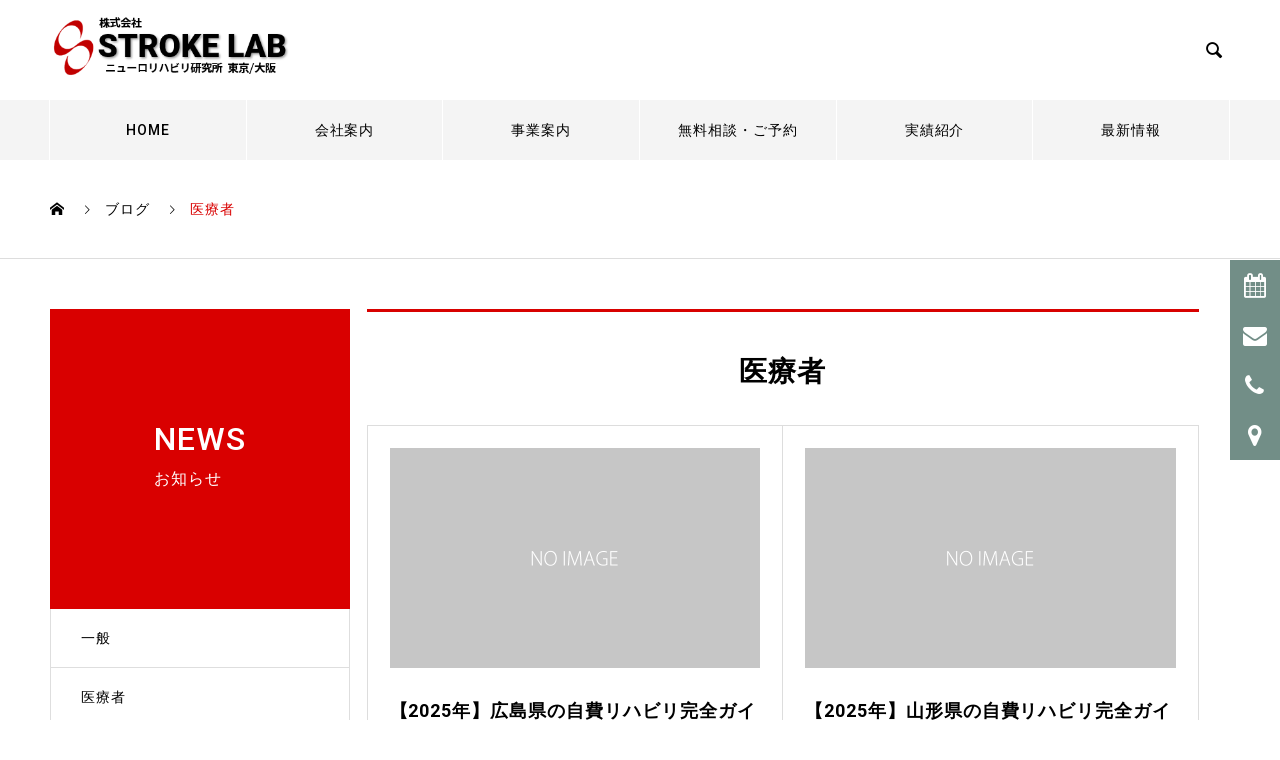

--- FILE ---
content_type: text/html; charset=UTF-8
request_url: https://www.stroke-lab.com/speciality
body_size: 17137
content:
<!DOCTYPE html>
<html lang="ja" prefix="og: http://ogp.me/ns#">
<head>


<div id="fb-root"></div>
<script>(function(d, s, id) {
  var js, fjs = d.getElementsByTagName(s)[0];
  if (d.getElementById(id)) return;
  js = d.createElement(s); js.id = id;
js.async = true;
  js.src = "//connect.facebook.net/ja_JP/sdk.js#xfbml=1&version=v2.3";
  fjs.parentNode.insertBefore(js, fjs);
}(document, 'script', 'facebook-jssdk'));</script>


<script>
(function(i,s,o,g,r,a,m){i['GoogleAnalyticsObject']=r;i[r]=i[r]||function(){
(i[r].q=i[r].q||[]).push(arguments)},i[r].l=1*new Date();a=s.createElement(o),
m=s.getElementsByTagName(o)[0];a.async=1;a.src=g;m.parentNode.insertBefore(a,m)
})(window,document,'script','//www.google-analytics.com/analytics.js','ga');
ga('create', 'UA-64985817-1', 'auto');
ga('send', 'pageview');
</script>


<meta charset="UTF-8">
  <meta name="viewport" content="width=device-width, initial-scale=1">
<meta name="format-detection" content="telephone=no">
  <meta name="description" content="">

<title>医療者に関する記事一覧 &#8211; STROKE LAB 東京/大阪 自費リハビリ | 脳卒中/神経系</title>
<meta name='robots' content='max-image-preview:large' />
<link rel="alternate" type="application/rss+xml" title="STROKE LAB 東京/大阪 自費リハビリ | 脳卒中/神経系 &raquo; フィード" href="https://www.stroke-lab.com/feed" />
<link rel="alternate" type="application/rss+xml" title="STROKE LAB 東京/大阪 自費リハビリ | 脳卒中/神経系 &raquo; コメントフィード" href="https://www.stroke-lab.com/comments/feed" />
<link rel="alternate" type="application/rss+xml" title="STROKE LAB 東京/大阪 自費リハビリ | 脳卒中/神経系 &raquo; 医療者 カテゴリーのフィード" href="https://www.stroke-lab.com/speciality/feed" />
<style id='wp-img-auto-sizes-contain-inline-css' type='text/css'>
img:is([sizes=auto i],[sizes^="auto," i]){contain-intrinsic-size:3000px 1500px}
/*# sourceURL=wp-img-auto-sizes-contain-inline-css */
</style>
<style id='wp-block-library-inline-css' type='text/css'>
:root{--wp-block-synced-color:#7a00df;--wp-block-synced-color--rgb:122,0,223;--wp-bound-block-color:var(--wp-block-synced-color);--wp-editor-canvas-background:#ddd;--wp-admin-theme-color:#007cba;--wp-admin-theme-color--rgb:0,124,186;--wp-admin-theme-color-darker-10:#006ba1;--wp-admin-theme-color-darker-10--rgb:0,107,160.5;--wp-admin-theme-color-darker-20:#005a87;--wp-admin-theme-color-darker-20--rgb:0,90,135;--wp-admin-border-width-focus:2px}@media (min-resolution:192dpi){:root{--wp-admin-border-width-focus:1.5px}}.wp-element-button{cursor:pointer}:root .has-very-light-gray-background-color{background-color:#eee}:root .has-very-dark-gray-background-color{background-color:#313131}:root .has-very-light-gray-color{color:#eee}:root .has-very-dark-gray-color{color:#313131}:root .has-vivid-green-cyan-to-vivid-cyan-blue-gradient-background{background:linear-gradient(135deg,#00d084,#0693e3)}:root .has-purple-crush-gradient-background{background:linear-gradient(135deg,#34e2e4,#4721fb 50%,#ab1dfe)}:root .has-hazy-dawn-gradient-background{background:linear-gradient(135deg,#faaca8,#dad0ec)}:root .has-subdued-olive-gradient-background{background:linear-gradient(135deg,#fafae1,#67a671)}:root .has-atomic-cream-gradient-background{background:linear-gradient(135deg,#fdd79a,#004a59)}:root .has-nightshade-gradient-background{background:linear-gradient(135deg,#330968,#31cdcf)}:root .has-midnight-gradient-background{background:linear-gradient(135deg,#020381,#2874fc)}:root{--wp--preset--font-size--normal:16px;--wp--preset--font-size--huge:42px}.has-regular-font-size{font-size:1em}.has-larger-font-size{font-size:2.625em}.has-normal-font-size{font-size:var(--wp--preset--font-size--normal)}.has-huge-font-size{font-size:var(--wp--preset--font-size--huge)}.has-text-align-center{text-align:center}.has-text-align-left{text-align:left}.has-text-align-right{text-align:right}.has-fit-text{white-space:nowrap!important}#end-resizable-editor-section{display:none}.aligncenter{clear:both}.items-justified-left{justify-content:flex-start}.items-justified-center{justify-content:center}.items-justified-right{justify-content:flex-end}.items-justified-space-between{justify-content:space-between}.screen-reader-text{border:0;clip-path:inset(50%);height:1px;margin:-1px;overflow:hidden;padding:0;position:absolute;width:1px;word-wrap:normal!important}.screen-reader-text:focus{background-color:#ddd;clip-path:none;color:#444;display:block;font-size:1em;height:auto;left:5px;line-height:normal;padding:15px 23px 14px;text-decoration:none;top:5px;width:auto;z-index:100000}html :where(.has-border-color){border-style:solid}html :where([style*=border-top-color]){border-top-style:solid}html :where([style*=border-right-color]){border-right-style:solid}html :where([style*=border-bottom-color]){border-bottom-style:solid}html :where([style*=border-left-color]){border-left-style:solid}html :where([style*=border-width]){border-style:solid}html :where([style*=border-top-width]){border-top-style:solid}html :where([style*=border-right-width]){border-right-style:solid}html :where([style*=border-bottom-width]){border-bottom-style:solid}html :where([style*=border-left-width]){border-left-style:solid}html :where(img[class*=wp-image-]){height:auto;max-width:100%}:where(figure){margin:0 0 1em}html :where(.is-position-sticky){--wp-admin--admin-bar--position-offset:var(--wp-admin--admin-bar--height,0px)}@media screen and (max-width:600px){html :where(.is-position-sticky){--wp-admin--admin-bar--position-offset:0px}}

/*# sourceURL=wp-block-library-inline-css */
</style><style id='wp-block-archives-inline-css' type='text/css'>
.wp-block-archives{box-sizing:border-box}.wp-block-archives-dropdown label{display:block}
/*# sourceURL=https://www.stroke-lab.com/wp-includes/blocks/archives/style.min.css */
</style>
<style id='wp-block-categories-inline-css' type='text/css'>
.wp-block-categories{box-sizing:border-box}.wp-block-categories.alignleft{margin-right:2em}.wp-block-categories.alignright{margin-left:2em}.wp-block-categories.wp-block-categories-dropdown.aligncenter{text-align:center}.wp-block-categories .wp-block-categories__label{display:block;width:100%}
/*# sourceURL=https://www.stroke-lab.com/wp-includes/blocks/categories/style.min.css */
</style>
<style id='wp-block-heading-inline-css' type='text/css'>
h1:where(.wp-block-heading).has-background,h2:where(.wp-block-heading).has-background,h3:where(.wp-block-heading).has-background,h4:where(.wp-block-heading).has-background,h5:where(.wp-block-heading).has-background,h6:where(.wp-block-heading).has-background{padding:1.25em 2.375em}h1.has-text-align-left[style*=writing-mode]:where([style*=vertical-lr]),h1.has-text-align-right[style*=writing-mode]:where([style*=vertical-rl]),h2.has-text-align-left[style*=writing-mode]:where([style*=vertical-lr]),h2.has-text-align-right[style*=writing-mode]:where([style*=vertical-rl]),h3.has-text-align-left[style*=writing-mode]:where([style*=vertical-lr]),h3.has-text-align-right[style*=writing-mode]:where([style*=vertical-rl]),h4.has-text-align-left[style*=writing-mode]:where([style*=vertical-lr]),h4.has-text-align-right[style*=writing-mode]:where([style*=vertical-rl]),h5.has-text-align-left[style*=writing-mode]:where([style*=vertical-lr]),h5.has-text-align-right[style*=writing-mode]:where([style*=vertical-rl]),h6.has-text-align-left[style*=writing-mode]:where([style*=vertical-lr]),h6.has-text-align-right[style*=writing-mode]:where([style*=vertical-rl]){rotate:180deg}
/*# sourceURL=https://www.stroke-lab.com/wp-includes/blocks/heading/style.min.css */
</style>
<style id='wp-block-group-inline-css' type='text/css'>
.wp-block-group{box-sizing:border-box}:where(.wp-block-group.wp-block-group-is-layout-constrained){position:relative}
/*# sourceURL=https://www.stroke-lab.com/wp-includes/blocks/group/style.min.css */
</style>
<style id='global-styles-inline-css' type='text/css'>
:root{--wp--preset--aspect-ratio--square: 1;--wp--preset--aspect-ratio--4-3: 4/3;--wp--preset--aspect-ratio--3-4: 3/4;--wp--preset--aspect-ratio--3-2: 3/2;--wp--preset--aspect-ratio--2-3: 2/3;--wp--preset--aspect-ratio--16-9: 16/9;--wp--preset--aspect-ratio--9-16: 9/16;--wp--preset--color--black: #000000;--wp--preset--color--cyan-bluish-gray: #abb8c3;--wp--preset--color--white: #ffffff;--wp--preset--color--pale-pink: #f78da7;--wp--preset--color--vivid-red: #cf2e2e;--wp--preset--color--luminous-vivid-orange: #ff6900;--wp--preset--color--luminous-vivid-amber: #fcb900;--wp--preset--color--light-green-cyan: #7bdcb5;--wp--preset--color--vivid-green-cyan: #00d084;--wp--preset--color--pale-cyan-blue: #8ed1fc;--wp--preset--color--vivid-cyan-blue: #0693e3;--wp--preset--color--vivid-purple: #9b51e0;--wp--preset--gradient--vivid-cyan-blue-to-vivid-purple: linear-gradient(135deg,rgb(6,147,227) 0%,rgb(155,81,224) 100%);--wp--preset--gradient--light-green-cyan-to-vivid-green-cyan: linear-gradient(135deg,rgb(122,220,180) 0%,rgb(0,208,130) 100%);--wp--preset--gradient--luminous-vivid-amber-to-luminous-vivid-orange: linear-gradient(135deg,rgb(252,185,0) 0%,rgb(255,105,0) 100%);--wp--preset--gradient--luminous-vivid-orange-to-vivid-red: linear-gradient(135deg,rgb(255,105,0) 0%,rgb(207,46,46) 100%);--wp--preset--gradient--very-light-gray-to-cyan-bluish-gray: linear-gradient(135deg,rgb(238,238,238) 0%,rgb(169,184,195) 100%);--wp--preset--gradient--cool-to-warm-spectrum: linear-gradient(135deg,rgb(74,234,220) 0%,rgb(151,120,209) 20%,rgb(207,42,186) 40%,rgb(238,44,130) 60%,rgb(251,105,98) 80%,rgb(254,248,76) 100%);--wp--preset--gradient--blush-light-purple: linear-gradient(135deg,rgb(255,206,236) 0%,rgb(152,150,240) 100%);--wp--preset--gradient--blush-bordeaux: linear-gradient(135deg,rgb(254,205,165) 0%,rgb(254,45,45) 50%,rgb(107,0,62) 100%);--wp--preset--gradient--luminous-dusk: linear-gradient(135deg,rgb(255,203,112) 0%,rgb(199,81,192) 50%,rgb(65,88,208) 100%);--wp--preset--gradient--pale-ocean: linear-gradient(135deg,rgb(255,245,203) 0%,rgb(182,227,212) 50%,rgb(51,167,181) 100%);--wp--preset--gradient--electric-grass: linear-gradient(135deg,rgb(202,248,128) 0%,rgb(113,206,126) 100%);--wp--preset--gradient--midnight: linear-gradient(135deg,rgb(2,3,129) 0%,rgb(40,116,252) 100%);--wp--preset--font-size--small: 13px;--wp--preset--font-size--medium: 20px;--wp--preset--font-size--large: 36px;--wp--preset--font-size--x-large: 42px;--wp--preset--spacing--20: 0.44rem;--wp--preset--spacing--30: 0.67rem;--wp--preset--spacing--40: 1rem;--wp--preset--spacing--50: 1.5rem;--wp--preset--spacing--60: 2.25rem;--wp--preset--spacing--70: 3.38rem;--wp--preset--spacing--80: 5.06rem;--wp--preset--shadow--natural: 6px 6px 9px rgba(0, 0, 0, 0.2);--wp--preset--shadow--deep: 12px 12px 50px rgba(0, 0, 0, 0.4);--wp--preset--shadow--sharp: 6px 6px 0px rgba(0, 0, 0, 0.2);--wp--preset--shadow--outlined: 6px 6px 0px -3px rgb(255, 255, 255), 6px 6px rgb(0, 0, 0);--wp--preset--shadow--crisp: 6px 6px 0px rgb(0, 0, 0);}:where(.is-layout-flex){gap: 0.5em;}:where(.is-layout-grid){gap: 0.5em;}body .is-layout-flex{display: flex;}.is-layout-flex{flex-wrap: wrap;align-items: center;}.is-layout-flex > :is(*, div){margin: 0;}body .is-layout-grid{display: grid;}.is-layout-grid > :is(*, div){margin: 0;}:where(.wp-block-columns.is-layout-flex){gap: 2em;}:where(.wp-block-columns.is-layout-grid){gap: 2em;}:where(.wp-block-post-template.is-layout-flex){gap: 1.25em;}:where(.wp-block-post-template.is-layout-grid){gap: 1.25em;}.has-black-color{color: var(--wp--preset--color--black) !important;}.has-cyan-bluish-gray-color{color: var(--wp--preset--color--cyan-bluish-gray) !important;}.has-white-color{color: var(--wp--preset--color--white) !important;}.has-pale-pink-color{color: var(--wp--preset--color--pale-pink) !important;}.has-vivid-red-color{color: var(--wp--preset--color--vivid-red) !important;}.has-luminous-vivid-orange-color{color: var(--wp--preset--color--luminous-vivid-orange) !important;}.has-luminous-vivid-amber-color{color: var(--wp--preset--color--luminous-vivid-amber) !important;}.has-light-green-cyan-color{color: var(--wp--preset--color--light-green-cyan) !important;}.has-vivid-green-cyan-color{color: var(--wp--preset--color--vivid-green-cyan) !important;}.has-pale-cyan-blue-color{color: var(--wp--preset--color--pale-cyan-blue) !important;}.has-vivid-cyan-blue-color{color: var(--wp--preset--color--vivid-cyan-blue) !important;}.has-vivid-purple-color{color: var(--wp--preset--color--vivid-purple) !important;}.has-black-background-color{background-color: var(--wp--preset--color--black) !important;}.has-cyan-bluish-gray-background-color{background-color: var(--wp--preset--color--cyan-bluish-gray) !important;}.has-white-background-color{background-color: var(--wp--preset--color--white) !important;}.has-pale-pink-background-color{background-color: var(--wp--preset--color--pale-pink) !important;}.has-vivid-red-background-color{background-color: var(--wp--preset--color--vivid-red) !important;}.has-luminous-vivid-orange-background-color{background-color: var(--wp--preset--color--luminous-vivid-orange) !important;}.has-luminous-vivid-amber-background-color{background-color: var(--wp--preset--color--luminous-vivid-amber) !important;}.has-light-green-cyan-background-color{background-color: var(--wp--preset--color--light-green-cyan) !important;}.has-vivid-green-cyan-background-color{background-color: var(--wp--preset--color--vivid-green-cyan) !important;}.has-pale-cyan-blue-background-color{background-color: var(--wp--preset--color--pale-cyan-blue) !important;}.has-vivid-cyan-blue-background-color{background-color: var(--wp--preset--color--vivid-cyan-blue) !important;}.has-vivid-purple-background-color{background-color: var(--wp--preset--color--vivid-purple) !important;}.has-black-border-color{border-color: var(--wp--preset--color--black) !important;}.has-cyan-bluish-gray-border-color{border-color: var(--wp--preset--color--cyan-bluish-gray) !important;}.has-white-border-color{border-color: var(--wp--preset--color--white) !important;}.has-pale-pink-border-color{border-color: var(--wp--preset--color--pale-pink) !important;}.has-vivid-red-border-color{border-color: var(--wp--preset--color--vivid-red) !important;}.has-luminous-vivid-orange-border-color{border-color: var(--wp--preset--color--luminous-vivid-orange) !important;}.has-luminous-vivid-amber-border-color{border-color: var(--wp--preset--color--luminous-vivid-amber) !important;}.has-light-green-cyan-border-color{border-color: var(--wp--preset--color--light-green-cyan) !important;}.has-vivid-green-cyan-border-color{border-color: var(--wp--preset--color--vivid-green-cyan) !important;}.has-pale-cyan-blue-border-color{border-color: var(--wp--preset--color--pale-cyan-blue) !important;}.has-vivid-cyan-blue-border-color{border-color: var(--wp--preset--color--vivid-cyan-blue) !important;}.has-vivid-purple-border-color{border-color: var(--wp--preset--color--vivid-purple) !important;}.has-vivid-cyan-blue-to-vivid-purple-gradient-background{background: var(--wp--preset--gradient--vivid-cyan-blue-to-vivid-purple) !important;}.has-light-green-cyan-to-vivid-green-cyan-gradient-background{background: var(--wp--preset--gradient--light-green-cyan-to-vivid-green-cyan) !important;}.has-luminous-vivid-amber-to-luminous-vivid-orange-gradient-background{background: var(--wp--preset--gradient--luminous-vivid-amber-to-luminous-vivid-orange) !important;}.has-luminous-vivid-orange-to-vivid-red-gradient-background{background: var(--wp--preset--gradient--luminous-vivid-orange-to-vivid-red) !important;}.has-very-light-gray-to-cyan-bluish-gray-gradient-background{background: var(--wp--preset--gradient--very-light-gray-to-cyan-bluish-gray) !important;}.has-cool-to-warm-spectrum-gradient-background{background: var(--wp--preset--gradient--cool-to-warm-spectrum) !important;}.has-blush-light-purple-gradient-background{background: var(--wp--preset--gradient--blush-light-purple) !important;}.has-blush-bordeaux-gradient-background{background: var(--wp--preset--gradient--blush-bordeaux) !important;}.has-luminous-dusk-gradient-background{background: var(--wp--preset--gradient--luminous-dusk) !important;}.has-pale-ocean-gradient-background{background: var(--wp--preset--gradient--pale-ocean) !important;}.has-electric-grass-gradient-background{background: var(--wp--preset--gradient--electric-grass) !important;}.has-midnight-gradient-background{background: var(--wp--preset--gradient--midnight) !important;}.has-small-font-size{font-size: var(--wp--preset--font-size--small) !important;}.has-medium-font-size{font-size: var(--wp--preset--font-size--medium) !important;}.has-large-font-size{font-size: var(--wp--preset--font-size--large) !important;}.has-x-large-font-size{font-size: var(--wp--preset--font-size--x-large) !important;}
/*# sourceURL=global-styles-inline-css */
</style>

<style id='classic-theme-styles-inline-css' type='text/css'>
/*! This file is auto-generated */
.wp-block-button__link{color:#fff;background-color:#32373c;border-radius:9999px;box-shadow:none;text-decoration:none;padding:calc(.667em + 2px) calc(1.333em + 2px);font-size:1.125em}.wp-block-file__button{background:#32373c;color:#fff;text-decoration:none}
/*# sourceURL=/wp-includes/css/classic-themes.min.css */
</style>
<link rel='stylesheet' id='contact-form-7-css' href='https://www.stroke-lab.com/wp-content/plugins/contact-form-7/includes/css/styles.css?ver=5.9.4' type='text/css' media='all' />
<link rel='stylesheet' id='pz-linkcard-css' href='//www.stroke-lab.com/wp-content/uploads/pz-linkcard/style.css?ver=2.5.3.1.718' type='text/css' media='all' />
<link rel='stylesheet' id='nano-style-css' href='https://www.stroke-lab.com/wp-content/themes/nano_tcd065/style.css?ver=1.6.1' type='text/css' media='all' />
<link rel='stylesheet' id='__EPYT__style-css' href='https://www.stroke-lab.com/wp-content/plugins/youtube-embed-plus/styles/ytprefs.min.css?ver=14.2.1.2' type='text/css' media='all' />
<style id='__EPYT__style-inline-css' type='text/css'>

                .epyt-gallery-thumb {
                        width: 33.333%;
                }
                
/*# sourceURL=__EPYT__style-inline-css */
</style>
<script type="text/javascript" src="https://www.stroke-lab.com/wp-includes/js/jquery/jquery.min.js?ver=3.7.1" id="jquery-core-js"></script>
<script type="text/javascript" src="https://www.stroke-lab.com/wp-includes/js/jquery/jquery-migrate.min.js?ver=3.4.1" id="jquery-migrate-js"></script>
<script type="text/javascript" id="__ytprefs__-js-extra">
/* <![CDATA[ */
var _EPYT_ = {"ajaxurl":"https://www.stroke-lab.com/wp-admin/admin-ajax.php","security":"c991138277","gallery_scrolloffset":"20","eppathtoscripts":"https://www.stroke-lab.com/wp-content/plugins/youtube-embed-plus/scripts/","eppath":"https://www.stroke-lab.com/wp-content/plugins/youtube-embed-plus/","epresponsiveselector":"[\"iframe.__youtube_prefs__\",\"iframe[src*='youtube.com']\",\"iframe[src*='youtube-nocookie.com']\",\"iframe[data-ep-src*='youtube.com']\",\"iframe[data-ep-src*='youtube-nocookie.com']\",\"iframe[data-ep-gallerysrc*='youtube.com']\"]","epdovol":"1","version":"14.2.1.2","evselector":"iframe.__youtube_prefs__[src], iframe[src*=\"youtube.com/embed/\"], iframe[src*=\"youtube-nocookie.com/embed/\"]","ajax_compat":"","maxres_facade":"eager","ytapi_load":"light","pause_others":"","stopMobileBuffer":"1","facade_mode":"","not_live_on_channel":"","vi_active":"","vi_js_posttypes":[]};
//# sourceURL=__ytprefs__-js-extra
/* ]]> */
</script>
<script type="text/javascript" src="https://www.stroke-lab.com/wp-content/plugins/youtube-embed-plus/scripts/ytprefs.min.js?ver=14.2.1.2" id="__ytprefs__-js"></script>
<link rel="https://api.w.org/" href="https://www.stroke-lab.com/wp-json/" /><link rel="alternate" title="JSON" type="application/json" href="https://www.stroke-lab.com/wp-json/wp/v2/categories/102" /><style>
.c-comment__form-submit:hover,.p-cb__item-btn a,.c-pw__btn,.p-readmore__btn:hover,.p-page-links a:hover span,.p-page-links > span,.p-pager a:hover,.p-pager span,.p-pagetop:focus,.p-pagetop:hover,.p-widget__title{background: #d90000}.p-breadcrumb__item{color: #d90000}.widget_nav_menu a:hover,.p-article02 a:hover .p-article02__title{color: #d90000}.p-entry__body a,.custom-html-widget a{color: #d90000}body{font-family: Roboto, "Noto Serif JP"; font-weight: 500}.c-logo,.p-page-header__title,.p-banner__title,.p-cover__title,.p-archive-header__title,.p-article05__title,.p-article09__title,.p-cb__item-title,.p-article11__title,.p-article12__title,.p-index-content01__title,.p-header-content__title,.p-megamenu01__item-list > li > a,.p-article13__title,.p-megamenu02__title,.p-cover__header-title{font-family: Roboto, "Noto Serif JP"; font-weight: 500}.p-hover-effect--type1:hover img{-webkit-transform: scale(1.1);transform: scale(1.1)}.p-blog__title{color: #000000;font-size: 28px}.p-cat--108{color: ;border: 1px solid }.p-cat--1{color: ;border: 1px solid }.p-cat--109{color: ;border: 1px solid }.p-cat--111{color: ;border: 1px solid }.p-cat--115{color: ;border: 1px solid }.p-cat--102{color: ;border: 1px solid }.p-cat--112{color: ;border: 1px solid }.p-cat--110{color: ;border: 1px solid }.p-cat--104{color: ;border: 1px solid }.p-cat--113{color: ;border: 1px solid }.p-cat--106{color: ;border: 1px solid }.p-cat--107{color: ;border: 1px solid }.p-cat--116{color: ;border: 1px solid }.p-cat--105{color: ;border: 1px solid }.p-cat--114{color: ;border: 1px solid }.p-cat--103{color: ;border: 1px solid }.p-article04:hover a .p-article04__title{color: #d80100}.p-article06__content{border-left: 4px solid #d80100}.p-article06__title a:hover{color: #d80100}.p-article06__cat:hover{background: #d80100}.l-header{background: #ffffff}.l-header--fixed.is-active{background: #ffffff}.l-header__desc{color: #000000;font-size: 14px}.l-header__nav{background: #f4f4f4}.p-global-nav > li > a,.p-menu-btn{color: #000000}.p-global-nav > li > a:hover,.p-global-nav > .current-menu-item > a{background: #d90000;color: #ffffff}.p-global-nav .sub-menu a{background: #d90000;color: #ffffff}.p-global-nav .sub-menu a:hover{background: #a40000;color: #ffffff}.p-global-nav .menu-item-has-children > a > .p-global-nav__toggle::before{border-color: #000000}.p-megamenu02::before{background: #d80100}.p-megamenu02__list a:hover .p-article13__title{color: #d80100}.p-footer-banners{background: #f4f4f4}.p-info{background: #ffffff;color: #000000}.p-info__logo{font-size: 40px}.p-info__desc{color: #000000;font-size: 14px}.p-footer-widgets{background: #ffffff;color: #000000}.p-footer-widget__title{color: #d90000}.p-footer-nav{background: #ffffff;color: #000000}.p-footer-nav a{color: #000000}.p-footer-nav a:hover{color: #000000}.p-copyright{background: #d90000}.p-blog__title,.p-entry,.p-headline,.p-cat-list__title{border-top: 3px solid #d80100}.p-works-entry__header{border-bottom: 3px solid #d80100}.p-article01 a:hover .p-article01__title,.p-article03 a:hover .p-article03__title,.p-article05__link,.p-article08__title a:hover,.p-article09__link,.p-article07 a:hover .p-article07__title,.p-article10 a:hover .p-article10__title{color: #d80100}.p-page-header,.p-list__item a::before,.p-cover__header,.p-works-entry__cat:hover,.p-service-cat-header{background: #d80100}.p-page-header__title,.p-cover__header-title{color: #ffffff;font-size: 32px}.p-page-header__sub,.p-cover__header-sub{color: #ffffff;font-size: 16px}@media screen and (max-width: 767px) {.p-blog__title{font-size: 24px}.p-list .is-current > a{color: #d80100}}@media screen and (max-width: 1199px) {.p-global-nav > li > a,.p-global-nav > li > a:hover{background: #ffffff;color: #000000}}@media screen and (max-width: 991px) {.p-page-header__title,.p-cover__header-title{font-size: 22px}.p-page-header__sub,.p-cover__header-sub{font-size: 14px}}.c-load--type1 { border: 3px solid rgba(217, 0, 0, 0.2); border-top-color: #d90000; }
</style>
<style type="text/css">.saboxplugin-wrap{-webkit-box-sizing:border-box;-moz-box-sizing:border-box;-ms-box-sizing:border-box;box-sizing:border-box;border:1px solid #eee;width:100%;clear:both;display:block;overflow:hidden;word-wrap:break-word;position:relative}.saboxplugin-wrap .saboxplugin-gravatar{float:left;padding:0 20px 20px 20px}.saboxplugin-wrap .saboxplugin-gravatar img{max-width:100px;height:auto;border-radius:0;}.saboxplugin-wrap .saboxplugin-authorname{font-size:18px;line-height:1;margin:20px 0 0 20px;display:block}.saboxplugin-wrap .saboxplugin-authorname a{text-decoration:none}.saboxplugin-wrap .saboxplugin-authorname a:focus{outline:0}.saboxplugin-wrap .saboxplugin-desc{display:block;margin:5px 20px}.saboxplugin-wrap .saboxplugin-desc a{text-decoration:underline}.saboxplugin-wrap .saboxplugin-desc p{margin:5px 0 12px}.saboxplugin-wrap .saboxplugin-web{margin:0 20px 15px;text-align:left}.saboxplugin-wrap .sab-web-position{text-align:right}.saboxplugin-wrap .saboxplugin-web a{color:#ccc;text-decoration:none}.saboxplugin-wrap .saboxplugin-socials{position:relative;display:block;background:#fcfcfc;padding:5px;border-top:1px solid #eee}.saboxplugin-wrap .saboxplugin-socials a svg{width:20px;height:20px}.saboxplugin-wrap .saboxplugin-socials a svg .st2{fill:#fff; transform-origin:center center;}.saboxplugin-wrap .saboxplugin-socials a svg .st1{fill:rgba(0,0,0,.3)}.saboxplugin-wrap .saboxplugin-socials a:hover{opacity:.8;-webkit-transition:opacity .4s;-moz-transition:opacity .4s;-o-transition:opacity .4s;transition:opacity .4s;box-shadow:none!important;-webkit-box-shadow:none!important}.saboxplugin-wrap .saboxplugin-socials .saboxplugin-icon-color{box-shadow:none;padding:0;border:0;-webkit-transition:opacity .4s;-moz-transition:opacity .4s;-o-transition:opacity .4s;transition:opacity .4s;display:inline-block;color:#fff;font-size:0;text-decoration:inherit;margin:5px;-webkit-border-radius:0;-moz-border-radius:0;-ms-border-radius:0;-o-border-radius:0;border-radius:0;overflow:hidden}.saboxplugin-wrap .saboxplugin-socials .saboxplugin-icon-grey{text-decoration:inherit;box-shadow:none;position:relative;display:-moz-inline-stack;display:inline-block;vertical-align:middle;zoom:1;margin:10px 5px;color:#444;fill:#444}.clearfix:after,.clearfix:before{content:' ';display:table;line-height:0;clear:both}.ie7 .clearfix{zoom:1}.saboxplugin-socials.sabox-colored .saboxplugin-icon-color .sab-twitch{border-color:#38245c}.saboxplugin-socials.sabox-colored .saboxplugin-icon-color .sab-addthis{border-color:#e91c00}.saboxplugin-socials.sabox-colored .saboxplugin-icon-color .sab-behance{border-color:#003eb0}.saboxplugin-socials.sabox-colored .saboxplugin-icon-color .sab-delicious{border-color:#06c}.saboxplugin-socials.sabox-colored .saboxplugin-icon-color .sab-deviantart{border-color:#036824}.saboxplugin-socials.sabox-colored .saboxplugin-icon-color .sab-digg{border-color:#00327c}.saboxplugin-socials.sabox-colored .saboxplugin-icon-color .sab-dribbble{border-color:#ba1655}.saboxplugin-socials.sabox-colored .saboxplugin-icon-color .sab-facebook{border-color:#1e2e4f}.saboxplugin-socials.sabox-colored .saboxplugin-icon-color .sab-flickr{border-color:#003576}.saboxplugin-socials.sabox-colored .saboxplugin-icon-color .sab-github{border-color:#264874}.saboxplugin-socials.sabox-colored .saboxplugin-icon-color .sab-google{border-color:#0b51c5}.saboxplugin-socials.sabox-colored .saboxplugin-icon-color .sab-googleplus{border-color:#96271a}.saboxplugin-socials.sabox-colored .saboxplugin-icon-color .sab-html5{border-color:#902e13}.saboxplugin-socials.sabox-colored .saboxplugin-icon-color .sab-instagram{border-color:#1630aa}.saboxplugin-socials.sabox-colored .saboxplugin-icon-color .sab-linkedin{border-color:#00344f}.saboxplugin-socials.sabox-colored .saboxplugin-icon-color .sab-pinterest{border-color:#5b040e}.saboxplugin-socials.sabox-colored .saboxplugin-icon-color .sab-reddit{border-color:#992900}.saboxplugin-socials.sabox-colored .saboxplugin-icon-color .sab-rss{border-color:#a43b0a}.saboxplugin-socials.sabox-colored .saboxplugin-icon-color .sab-sharethis{border-color:#5d8420}.saboxplugin-socials.sabox-colored .saboxplugin-icon-color .sab-skype{border-color:#00658a}.saboxplugin-socials.sabox-colored .saboxplugin-icon-color .sab-soundcloud{border-color:#995200}.saboxplugin-socials.sabox-colored .saboxplugin-icon-color .sab-spotify{border-color:#0f612c}.saboxplugin-socials.sabox-colored .saboxplugin-icon-color .sab-stackoverflow{border-color:#a95009}.saboxplugin-socials.sabox-colored .saboxplugin-icon-color .sab-steam{border-color:#006388}.saboxplugin-socials.sabox-colored .saboxplugin-icon-color .sab-user_email{border-color:#b84e05}.saboxplugin-socials.sabox-colored .saboxplugin-icon-color .sab-stumbleUpon{border-color:#9b280e}.saboxplugin-socials.sabox-colored .saboxplugin-icon-color .sab-tumblr{border-color:#10151b}.saboxplugin-socials.sabox-colored .saboxplugin-icon-color .sab-twitter{border-color:#0967a0}.saboxplugin-socials.sabox-colored .saboxplugin-icon-color .sab-vimeo{border-color:#0d7091}.saboxplugin-socials.sabox-colored .saboxplugin-icon-color .sab-windows{border-color:#003f71}.saboxplugin-socials.sabox-colored .saboxplugin-icon-color .sab-whatsapp{border-color:#003f71}.saboxplugin-socials.sabox-colored .saboxplugin-icon-color .sab-wordpress{border-color:#0f3647}.saboxplugin-socials.sabox-colored .saboxplugin-icon-color .sab-yahoo{border-color:#14002d}.saboxplugin-socials.sabox-colored .saboxplugin-icon-color .sab-youtube{border-color:#900}.saboxplugin-socials.sabox-colored .saboxplugin-icon-color .sab-xing{border-color:#000202}.saboxplugin-socials.sabox-colored .saboxplugin-icon-color .sab-mixcloud{border-color:#2475a0}.saboxplugin-socials.sabox-colored .saboxplugin-icon-color .sab-vk{border-color:#243549}.saboxplugin-socials.sabox-colored .saboxplugin-icon-color .sab-medium{border-color:#00452c}.saboxplugin-socials.sabox-colored .saboxplugin-icon-color .sab-quora{border-color:#420e00}.saboxplugin-socials.sabox-colored .saboxplugin-icon-color .sab-meetup{border-color:#9b181c}.saboxplugin-socials.sabox-colored .saboxplugin-icon-color .sab-goodreads{border-color:#000}.saboxplugin-socials.sabox-colored .saboxplugin-icon-color .sab-snapchat{border-color:#999700}.saboxplugin-socials.sabox-colored .saboxplugin-icon-color .sab-500px{border-color:#00557f}.saboxplugin-socials.sabox-colored .saboxplugin-icon-color .sab-mastodont{border-color:#185886}.sabox-plus-item{margin-bottom:20px}@media screen and (max-width:480px){.saboxplugin-wrap{text-align:center}.saboxplugin-wrap .saboxplugin-gravatar{float:none;padding:20px 0;text-align:center;margin:0 auto;display:block}.saboxplugin-wrap .saboxplugin-gravatar img{float:none;display:inline-block;display:-moz-inline-stack;vertical-align:middle;zoom:1}.saboxplugin-wrap .saboxplugin-desc{margin:0 10px 20px;text-align:center}.saboxplugin-wrap .saboxplugin-authorname{text-align:center;margin:10px 0 20px}}body .saboxplugin-authorname a,body .saboxplugin-authorname a:hover{box-shadow:none;-webkit-box-shadow:none}a.sab-profile-edit{font-size:16px!important;line-height:1!important}.sab-edit-settings a,a.sab-profile-edit{color:#0073aa!important;box-shadow:none!important;-webkit-box-shadow:none!important}.sab-edit-settings{margin-right:15px;position:absolute;right:0;z-index:2;bottom:10px;line-height:20px}.sab-edit-settings i{margin-left:5px}.saboxplugin-socials{line-height:1!important}.rtl .saboxplugin-wrap .saboxplugin-gravatar{float:right}.rtl .saboxplugin-wrap .saboxplugin-authorname{display:flex;align-items:center}.rtl .saboxplugin-wrap .saboxplugin-authorname .sab-profile-edit{margin-right:10px}.rtl .sab-edit-settings{right:auto;left:0}img.sab-custom-avatar{max-width:75px;}.saboxplugin-wrap {margin-top:0px; margin-bottom:0px; padding: 0px 0px }.saboxplugin-wrap .saboxplugin-authorname {font-size:18px; line-height:25px;}.saboxplugin-wrap .saboxplugin-desc p, .saboxplugin-wrap .saboxplugin-desc {font-size:14px !important; line-height:21px !important;}.saboxplugin-wrap .saboxplugin-web {font-size:14px;}.saboxplugin-wrap .saboxplugin-socials a svg {width:18px;height:18px;}</style><link rel="icon" href="https://www.stroke-lab.com/wp-content/uploads/2022/08/favicon-130x130.png" sizes="32x32" />
<link rel="icon" href="https://www.stroke-lab.com/wp-content/uploads/2022/08/favicon.png" sizes="192x192" />
<link rel="apple-touch-icon" href="https://www.stroke-lab.com/wp-content/uploads/2022/08/favicon.png" />
<meta name="msapplication-TileImage" content="https://www.stroke-lab.com/wp-content/uploads/2022/08/favicon.png" />
		<style type="text/css" id="wp-custom-css">
			.btn-cta {
  display: inline-block;
  padding: 10px 20px;
  background-color: #8B0000;
  color: #faf0f0;
  text-decoration: none;
  border-radius: 4px;
  font-size: 1.1rem;
  font-weight: bold;
  transition: background-color 0.3s ease;
}
/* Google Fonts の Roboto を読み込み */
@import url('https://fonts.googleapis.com/css2?family=Roboto:wght@400;700&display=swap');

/* サイト全体の主要テキストに対して Roboto を適用 */
html, body, p, h1, h2, h3, h4, h5, h6, a, span, li, div {
    font-family: 'Roboto', sans-serif !important;
}

/* Google Fonts の Roboto を読み込み */
@import url('https://fonts.googleapis.com/css2?family=Roboto:wght@400;700&display=swap');

/* サイト全体の主要テキストに対して Roboto を適用 */
html, body, p, h1, h2, h3, h4, h5, h6, a, span, li, div {
    font-family: 'Roboto', sans-serif !important;
}

/* ----------------------- */
/* 表のスタイルの設定例 */
/* ----------------------- */

/* 表全体にフォント適用と基本レイアウト */
table {
    border-collapse: collapse !important;
    width: 100% !important;
    margin: 20px 0;
    font-family: 'Roboto', sans-serif !important;
}

/* ヘッダーセルのスタイル */
th {
    background-color: #333 !important;  /* ヘッダー背景色 */
    color: #fff !important;             /* ヘッダー文字色 */
    padding: 10px !important;
    text-align: left !important;
    border: 1px solid #ddd !important;
}

/* 通常セルのスタイル */
td {
    border: 1px solid #ddd !important;
    padding: 10px !important;
    color: #333 !important;             /* セル内文字色 */
}

/* 交互の行に背景色を適用 */
tr:nth-child(even) {
    background-color: #f9f9f9 !important;
}

/* ホバー時の行背景色 */
tr:hover {
    background-color: #f1f1f1 !important;
}


		</style>
		
<link rel="stylesheet" type="text/css" href="https://www.stroke-lab.com/wp-content/themes/nano_tcd065/css/font-awesome.min.css">
<link rel="stylesheet" type="text/css" href="https://www.stroke-lab.com/wp-content/themes/nano_tcd065/customsp.css?20251231024534">
<link rel="stylesheet" type="text/css" href="https://www.stroke-lab.com/wp-content/themes/nano_tcd065/custom.css?20251231024534">

<link rel="preconnect" href="https://fonts.googleapis.com">
<link rel="preconnect" href="https://fonts.gstatic.com" crossorigin>
<link href="https://fonts.googleapis.com/css2?family=Noto+Serif+JP:wght@400;500;700;900&family=Roboto:wght@400;500;700&display=swap" rel="stylesheet">

<script src="https://www.stroke-lab.com/wp-content/themes/nano_tcd065/js/jquery.js"></script>
<script src="https://www.stroke-lab.com/wp-content/themes/nano_tcd065/js/jquery-migrate-1.2.1.min.js"></script>
<script src="https://www.stroke-lab.com/wp-content/themes/nano_tcd065/js/tab.js"></script>
<script>
//TOGGLE WINDOW(DL)
$(function(){
	$(".spNav dt").on("click", function() {
	$(this).next().slideToggle('fast');
	$(this).toggleClass('open');
    });
});
</script>


<!-- ここからOGP -->
<meta property="og:type" content="blog">
<meta property="og:description" content="保険外リハビリ施設を都内一等地で最大規模で展開。医学書籍出版や病院からの講演依頼、メディア取材多数。熟練した療法士のリハビリに脳卒中やパーキンソン病などの患者様から多大な信頼を頂いています。">
<meta property="og:title" content="STROKE LAB 東京/大阪 自費リハビリ | 脳卒中/神経系">
<meta property="og:url" content="https://www.stroke-lab.com">
<meta property="og:image" content="https://stroke-lab.com/wp-content/themes/nano_tcd065/img/fbogp.png">
<meta property="og:site_name" content="STROKE LAB 東京/大阪 自費リハビリ | 脳卒中/神経系">
<meta property="fb:admins" content="1530276513909689">
<!-- ここまでOGP -->
</head>
<body class="archive category category-speciality category-102 wp-theme-nano_tcd065">

  <div id="site_loader_overlay">
  <div id="site_loader_animation" class="c-load--type1">
      </div>
</div>

  <header id="js-header" class="l-header">
    <div class="l-header__inner l-inner">

      <div class="l-header__logo c-logo">
    <a href="https://www.stroke-lab.com/">
    <img src="https://www.stroke-lab.com/wp-content/themes/nano_tcd065/img/slablogo24.png" alt="株式会社STROKE LAB ニューロリハビリ研究所" />
  </a>
  </div>

      <p class="l-header__desc"></p>

            <form id="js-header__form" role="search" method="get" class="l-header__form" action="https://www.stroke-lab.com/" _lpchecked="1">
		    <input id="js-header__form-input" class="l-header__form-input with_lang_btn" type="text" value="" name="s" tabindex="-1">
        <button id="js-header__form-close" class="l-header__form-close p-close-btn" aria-hidden="true" type="button">閉じる</button>
      </form>
      <button id="js-header__search" class="l-header__search with_lang_btn" aria-hidden="true">&#xe915;</button>
      
   
    </div>
    <button id="js-menu-btn" class="p-menu-btn c-menu-btn"></button>
    <nav id="js-header__nav" class="l-header__nav">
      <div class="pconly"><ul id="js-global-nav" class="p-global-nav l-inner"><li id="menu-item-36" class="menu-item menu-item-type-custom menu-item-object-custom menu-item-home menu-item-36"><a href="https://www.stroke-lab.com/">HOME<span class="p-global-nav__toggle"></span></a></li>
<li id="menu-item-37" class="menu-item menu-item-type-custom menu-item-object-custom menu-item-has-children menu-item-37"><a href="https://www.stroke-lab.com/company" data-megamenu="js-megamenu37">会社案内</a>
<ul class="sub-menu">
	<li id="menu-item-38" class="menu-item menu-item-type-post_type menu-item-object-company menu-item-38"><a href="https://www.stroke-lab.com/company/profile">代表挨拶<span class="p-global-nav__toggle"></span></a></li>
	<li id="menu-item-39" class="menu-item menu-item-type-post_type menu-item-object-company menu-item-39"><a href="https://www.stroke-lab.com/company/philosophy">採用情報 / 理念<span class="p-global-nav__toggle"></span></a></li>
	<li id="menu-item-40" class="menu-item menu-item-type-post_type menu-item-object-company menu-item-40"><a href="https://www.stroke-lab.com/company/message">会社概要<span class="p-global-nav__toggle"></span></a></li>
	<li id="menu-item-41" class="menu-item menu-item-type-post_type menu-item-object-company menu-item-41"><a href="https://www.stroke-lab.com/company/staff">スタッフ<span class="p-global-nav__toggle"></span></a></li>
</ul>
</li>
<li id="menu-item-43" class="menu-item menu-item-type-custom menu-item-object-custom menu-item-43"><a href="https://www.stroke-lab.com/service" data-megamenu="js-megamenu43">事業案内</a></li>
<li id="menu-item-48" class="menu-item menu-item-type-custom menu-item-object-custom menu-item-48"><a href="https://www.stroke-lab.com/reservation">無料相談・ご予約<span class="p-global-nav__toggle"></span></a></li>
<li id="menu-item-47" class="menu-item menu-item-type-custom menu-item-object-custom menu-item-has-children menu-item-47"><a href="https://www.stroke-lab.com/works">実績紹介<span class="p-global-nav__toggle"></span></a>
<ul class="sub-menu">
	<li id="menu-item-26837" class="menu-item menu-item-type-custom menu-item-object-custom menu-item-26837"><a href="https://www.stroke-lab.com/works">利用者様改善例<span class="p-global-nav__toggle"></span></a></li>
	<li id="menu-item-26838" class="menu-item menu-item-type-custom menu-item-object-custom menu-item-26838"><a target="_blank" href="https://nou-reha.com">自主トレ100本動画<span class="p-global-nav__toggle"></span></a></li>
	<li id="menu-item-26839" class="menu-item menu-item-type-custom menu-item-object-custom menu-item-26839"><a href="https://www.stroke-lab.com/gijuku">療法士教育動画<span class="p-global-nav__toggle"></span></a></li>
</ul>
</li>
<li id="menu-item-42" class="menu-item menu-item-type-custom menu-item-object-custom menu-item-has-children menu-item-42"><a href="https://www.stroke-lab.com/news">最新情報<span class="p-global-nav__toggle"></span></a>
<ul class="sub-menu">
	<li id="menu-item-27799" class="menu-item menu-item-type-taxonomy menu-item-object-category menu-item-27799"><a href="https://www.stroke-lab.com/news">一般の方へ<span class="p-global-nav__toggle"></span></a></li>
	<li id="menu-item-31921" class="menu-item menu-item-type-custom menu-item-object-custom menu-item-31921"><a href="https://www.stroke-lab.com/medical">医療者<span class="p-global-nav__toggle"></span></a></li>
</ul>
</li>
</ul></div>

<div class="spMenu sponly">

<div class="sMenu"><a href="https://www.stroke-lab.com">HOME</a></div>
<dl class="spNav">
<dt>自費リハビリ／療法士教育</dt>
<dd>
<ul class="spmSub">
<li><a href="https://www.stroke-lab.com/therapy">自費リハビリ</a></li>
<li><a href="https://www.stroke-lab.com/gijuku">療法士教育</a></li>
<li><a href="https://www.stroke-lab.com/information">情報発信</a></li>
</ul>
</dd>
<dt><span>会社・スタッフ案内</span></dt>
<dd>
<ul class="spmSub">
<li><a href="https://www.stroke-lab.com/company/staff">スタッフ</a></li>
<li><a href="https://www.stroke-lab.com/company/profile">会社概要</a></li>
<li><a href="https://www.stroke-lab.com/company/philosophy">理念/採用情報</a></li>
<li><a href="https://www.stroke-lab.com/company/message">代表挨拶</a></li>

</ul>
</dd>
</dl>

<div class="sMenu"><a href="https://www.stroke-lab.com/reservation">無料相談・料金・予約</a></div>

<dl class="spNav">
<dt>実績・セラピー効果</dt>
<dd>
<ul class="spmSub">
<li><a href="https://www.stroke-lab.com/works">利用者様 改善例</a></li>
<li><a href="https://nou-reha.com/" target=_blank">自主トレ100本動画</a></li>
<li><a href="https://www.stroke-lab.com/gijuku">療法士 教育動画</a></li>
</ul>
</dd>
<dt>最新情報・エビデンスなど</dt>
<dd>
<ul class="spmSub">
<li><a href="https://www.stroke-lab.com/news">一般の方へ</a></li>
<li><a href="https://www.stroke-lab.com/medical">医療者</a></li>
<li><a href="https://www.stroke-lab.com/summary">論文サマリー</a></li>
</ul>
</dd>
</dl>
</div><!--end spMenu-->

<div class="spMenuAdd sponly">
東京店：〒113-0033 東京都文京区本郷2-8-1 寿山堂ビル3F<Br>
大阪店：〒530-0047 大阪市北区西天満6-3-16 202号室
</div>

<ul class="spMenu2 sponly">
<li>
<a href="tel:0368875263"></a>
<div class="spMenu2Title">無料電話相談</div>
<div class="spMenu2Tel"><i class="fa fa-phone" aria-hidden="true"></i> 03-6887-5263
<span>※ 大阪店 06-7220-4733</span></div>
</li>
<li>
<a href="https://www.stroke-lab.com/reservation"></a>
<div class="spMenu2Title">ご予約はこちら</div>
<div class="spMenu2Trial">無料体験実施中
<span>※ 初回20分</span>
</div>
</li>
</ul>




      <button id="js-header__nav-close" class="l-header__nav-close p-close-btn">閉じる</button>

</nav>

    <div id="js-megamenu37" class="p-megamenu02 js-megamenu">
  <div class="p-megamenu02__inner l-inner">

    <div class="p-megamenu02__header">
      <div>
        <p class="p-megamenu02__title">COMPANY</p>
        <p class="p-megamenu02__sub">会社案内</p>
      </div>
      <a class="p-megamenu02__link" href="https://www.stroke-lab.com/company">
        会社案内トップ      </a>
    </div>

    <ul class="p-megamenu02__list">
            <li class="p-article13">
        <a href="https://www.stroke-lab.com/company/profile">
          <div class="p-article13__img">
            <img width="440" height="600" src="https://www.stroke-lab.com/wp-content/uploads/2022/04/DSC050851-440x600.jpg" class="attachment-size10 size-size10 wp-post-image" alt="" decoding="async" fetchpriority="high" />          </div>
          <div class="p-article13__content">
            <p class="p-article13__title">会社概要</p>
            <p class="p-article13__sub">PROFILE</p>
          </div>
        </a>
      </li>
            <li class="p-article13">
        <a href="https://www.stroke-lab.com/company/philosophy">
          <div class="p-article13__img">
            <img width="440" height="600" src="https://www.stroke-lab.com/wp-content/uploads/2022/04/IMG_3751-440x600.jpg" class="attachment-size10 size-size10 wp-post-image" alt="" decoding="async" />          </div>
          <div class="p-article13__content">
            <p class="p-article13__title">理念・採用情報</p>
            <p class="p-article13__sub">RECRUIT</p>
          </div>
        </a>
      </li>
            <li class="p-article13">
        <a href="https://www.stroke-lab.com/company/message">
          <div class="p-article13__img">
            <img width="440" height="600" src="https://www.stroke-lab.com/wp-content/uploads/2022/04/aed1ba4e605bf97f10350fd5b13cf3d3-440x600.jpg" class="attachment-size10 size-size10 wp-post-image" alt="" decoding="async" srcset="https://www.stroke-lab.com/wp-content/uploads/2022/04/aed1ba4e605bf97f10350fd5b13cf3d3-440x600.jpg 440w, https://www.stroke-lab.com/wp-content/uploads/2022/04/aed1ba4e605bf97f10350fd5b13cf3d3-219x300.jpg 219w" sizes="(max-width: 440px) 100vw, 440px" />          </div>
          <div class="p-article13__content">
            <p class="p-article13__title">代表挨拶</p>
            <p class="p-article13__sub">MESSAGE</p>
          </div>
        </a>
      </li>
            <li class="p-article13">
        <a href="https://www.stroke-lab.com/company/staff">
          <div class="p-article13__img">
            <img width="440" height="600" src="https://www.stroke-lab.com/wp-content/uploads/2025/03/79960941578c0fc096e085e5ce6ffd11-440x600.jpg" class="attachment-size10 size-size10 wp-post-image" alt="" decoding="async" />          </div>
          <div class="p-article13__content">
            <p class="p-article13__title">スタッフ紹介</p>
            <p class="p-article13__sub">STAFF</p>
          </div>
        </a>
      </li>
          </ul>

  </div>
</div>
<div id="js-megamenu43" class="p-megamenu01 js-megamenu">

  <div class="p-megamenu01__item p-megamenu01__item--01">
    <ul class="p-megamenu01__item-list">
      <li>
<div class="nav_s_title"><a href="https://www.stroke-lab.com/therapy">自費リハビリ事業</a></div>
        <ul>
<li><a href="https://www.stroke-lab.com/therapy/stroke">脳卒中</a></li>
          <li><a href="https://www.stroke-lab.com/therapy/parkinson-therapy">パーキンソン</a></li>
          <li><a href="https://www.stroke-lab.com/therapy/polio">小児麻痺</a></li>
          <li><a href="https://www.stroke-lab.com/therapy/other-symptoms">脊髄／整形／痛み</a></li>
          <li><a href="https://www.stroke-lab.com/therapy/online">オンラインリハビリ</a></li>
          <li><a href="https://www.stroke-lab.com/therapy/page-20219">遠方の方</a></li>
          <li><a href="https://www.stroke-lab.com/voice_of_patient">ご利用者様の声</a></li>
        </ul>
      </li>
    </ul>
    <div class="p-megamenu01__item-img ma01"></div>
  </div>
  
    <div class="p-megamenu01__item p-megamenu01__item--01">
    <ul class="p-megamenu01__item-list">
      <li>
<div class="nav_s_title"><a href="https://www.stroke-lab.com/gijuku">教育事業</a></div>
        <ul>
          <li><a href="https://www.stroke-lab.com/gijuku/intermediate-grade">基礎ハンドリングコース</a></li>
          <li><a href="https://stroke-lab-on-line.vercel.app/">基礎ハンドリングオンライン</a></li>
          <li><a href="https://www.stroke-lab.com/gijuku/beginner">臨床コース</a></li>
          <li><a href="https://www.stroke-lab.com/gijuku/consulting">法人様向け教育コンサル</a></li>
        </ul>
      </li>
    </ul>
    <div class="p-megamenu01__item-img ma02"></div>
  </div>
  
    <div class="p-megamenu01__item p-megamenu01__item--01">
    <ul class="p-megamenu01__item-list">
      <li>
<div class="nav_s_title"><a href="https://www.stroke-lab.com/information">情報発信</a></div>
        <ul>
          <li><a href="https://nou-reha.com" target="_blank">脳リハ.com</a></li>
          <li><a href="https://www.amazon.co.jp/%E9%87%91%E5%AD%90%E5%94%AF%E5%8F%B2/e/B08JVFD3RC?ref_=dbs_p_pbk_r00_abau_000000" target="_blank">書籍</a></li>
          <li><a href="https://www.stroke-lab.com/summary">エビデンス情報など</a></li>
          <li><a href="https://www.youtube.com/channel/UC5rvaUb5jzsYOXLdVfEnRxQ">YouTube</a></li>
          <li><a href="https://www.instagram.com/strokelab" target="_blank">インスタグラム</a></li>
          <li><a href="https://www.facebook.com/strokelab" target="_blank">Facebook</a></li>
          <li><a href="https://www.tiktok.com/@stroke.lab" target="_blank">TikTok</a></li>
          <li><a href="https://twitter.com/thinkable77" target="_blank">Twitter</a></li>
        </ul>
      </li>
    </ul>
    <div class="p-megamenu01__item-img ma03"></div>
  </div>

</div>



  </header>

<div class="iNavi pconly">
<ul>
<li><a href="https://www.stroke-lab.com/reservation"></a>WEB予約</li>
<li><a href="mailto:zoom@stroke-lab.com"></a>メールお問い合わせ</li>
<li><a href="tel:0368875263"></a>お電話<br>03-6887-5263</li>
<li><a href="https://www.stroke-lab.com/access"></a>アクセス</li>
</ul>
</div><!--end iNavi-->


  <main class="l-main">
<ol class="p-breadcrumb c-breadcrumb l-inner" itemscope itemtype="http://schema.org/BreadcrumbList">
<li class="p-breadcrumb__item c-breadcrumb__item c-breadcrumb__item--home" itemprop="itemListElement" itemscope itemtype="http://schema.org/ListItem"><a href="https://www.stroke-lab.com/" itemprop="item"><span itemprop="name">HOME</span></a><meta itemprop="position" content="1"></li>
<li class="p-breadcrumb__item c-breadcrumb__item" itemprop="itemListElement" itemscope itemtype="http://schema.org/ListItem"><a href="https://www.stroke-lab.com" itemprop="item"><span itemprop="name">ブログ</span></a><meta itemprop="position" content="2"></li>
<li class="p-breadcrumb__item c-breadcrumb__item" itemprop="itemListElement" itemscope itemtype="http://schema.org/ListItem"><span itemprop="name">医療者</span><meta itemprop="position" content="3"></li>
</ol>

<div class="l-contents l-contents--grid">
  <div class="l-contents__inner l-inner">

    <div id="side" class="pconly">
<div class="sideTitle">
<div>
<h1 class="p-page-header__title">NEWS</h1>
<p class="p-page-header__sub">お知らせ</p>
</div>
</div>

<ul id="js-list" class="p-list pconly">
<li class="p-list__item"><a href="https://www.stroke-lab.com/news">一般</a></li>
<li class="p-list__item"><a href="https://www.stroke-lab.com/medical">医療者</a></li>
<li class="p-list__item"><a href="https://www.stroke-lab.com/summary">論文サマリー</a></li>
</ul>

<p class="pconly">　</p>

<div class="sideSns pconly">
<div class="sideSnsTitle">FOLLOW US</div>
<p>STROKE LABの記事は各種ソーシャルメディアでも配信中。今すぐフォローして最新情報をチェックしてください。</p>
<ul class="sns">
<li class="fb"><a href="https://www.facebook.com/strokelab" target="_blank"></a></li>
<li class="insta"><a href="https://www.instagram.com/strokelab/" target="_blank"></a></li>
<li class="tw"><a href="https://twitter.com/thinkable77" target="_blank"></a></li>
<li class="yt"><a href="https://www.youtube.com/channel/UC8Ie9OYXsiQ3RzQle90WpnA" target="_blank"></a></li>
<li class="tik"><a href="https://www.tiktok.com/@stroke.lab" target="_blank"></a></li>
</ul>
</div><!--end sideSns-->

</div><!--end side-->
    <div class="l-primary">
      <section class="p-blog">
        <h2 class="p-blog__title">
          医療者        </h2>
        <div class="p-blog__list">
                    <article class="p-blog__list-item p-article01" data-aos="custom-fade">
            <a class="p-hover-effect--type1" href="https://www.stroke-lab.com/news/43385">
              <div class="p-article01__img">
                <img src="https://www.stroke-lab.com/wp-content/themes/nano_tcd065/assets/images/740x440.gif" alt="">              </div>
              <h3 class="p-article01__title">【2025年】広島県の自費リハビリ完全ガイド｜広島市・福山市・...</h3>
            </a>
            <p class="p-article01__excerpt">“ 諦めないあなたへ ――STROKE LABのリハビリが人生を変える理由 あなたの「もう一度動きたい」を、私たちが本気で支えます。 設立10周年の...</p>
                        <ul class="p-article01__meta">
                            <a class="p-article01__cat p-cat p-cat--1" href="https://www.stroke-lab.com/news">一般</a>
                                        <li class="date"><time class="p-article01__date" datetime="2025-10-19">2025.10.19</time></li>
                      </ul>
                      </article>
                    <article class="p-blog__list-item p-article01" data-aos="custom-fade">
            <a class="p-hover-effect--type1" href="https://www.stroke-lab.com/news/43455">
              <div class="p-article01__img">
                <img src="https://www.stroke-lab.com/wp-content/themes/nano_tcd065/assets/images/740x440.gif" alt="">              </div>
              <h3 class="p-article01__title">【2025年】山形県の自費リハビリ完全ガイド｜山形市・鶴岡市・...</h3>
            </a>
            <p class="p-article01__excerpt">“ 諦めないあなたへ ――STROKE LABのリハビリが人生を変える理由 あなたの「もう一度動きたい」を、私たちが本気で支えます。 設立10周年の...</p>
                        <ul class="p-article01__meta">
                            <a class="p-article01__cat p-cat p-cat--1" href="https://www.stroke-lab.com/news">一般</a>
                                        <li class="date"><time class="p-article01__date" datetime="2025-10-19">2025.10.19</time></li>
                      </ul>
                      </article>
                    <article class="p-blog__list-item p-article01" data-aos="custom-fade">
            <a class="p-hover-effect--type1" href="https://www.stroke-lab.com/news/43583">
              <div class="p-article01__img">
                <img src="https://www.stroke-lab.com/wp-content/themes/nano_tcd065/assets/images/740x440.gif" alt="">              </div>
              <h3 class="p-article01__title">【2025年】鳥取県の自費リハビリ完全ガイド｜鳥取市・米子市・...</h3>
            </a>
            <p class="p-article01__excerpt">“ 諦めないあなたへ ――STROKE LABのリハビリが人生を変える理由 あなたの「もう一度動きたい」を、私たちが本気で支えます。 設立10周年の...</p>
                        <ul class="p-article01__meta">
                            <a class="p-article01__cat p-cat p-cat--1" href="https://www.stroke-lab.com/news">一般</a>
                                        <li class="date"><time class="p-article01__date" datetime="2025-10-19">2025.10.19</time></li>
                      </ul>
                      </article>
                    <article class="p-blog__list-item p-article01" data-aos="custom-fade">
            <a class="p-hover-effect--type1" href="https://www.stroke-lab.com/news/43405">
              <div class="p-article01__img">
                <img src="https://www.stroke-lab.com/wp-content/themes/nano_tcd065/assets/images/740x440.gif" alt="">              </div>
              <h3 class="p-article01__title">【2025年】長野県の自費リハビリ完全ガイド｜長野市・松本市・...</h3>
            </a>
            <p class="p-article01__excerpt">“ 諦めないあなたへ ――STROKE LABのリハビリが人生を変える理由 あなたの「もう一度動きたい」を、私たちが本気で支えます。 設立10周年の...</p>
                        <ul class="p-article01__meta">
                            <a class="p-article01__cat p-cat p-cat--1" href="https://www.stroke-lab.com/news">一般</a>
                                        <li class="date"><time class="p-article01__date" datetime="2025-10-19">2025.10.19</time></li>
                      </ul>
                      </article>
                    <article class="p-blog__list-item p-article01" data-aos="custom-fade">
            <a class="p-hover-effect--type1" href="https://www.stroke-lab.com/news/43677">
              <div class="p-article01__img">
                <img src="https://www.stroke-lab.com/wp-content/themes/nano_tcd065/assets/images/740x440.gif" alt="">              </div>
              <h3 class="p-article01__title">【2025年最新】沖縄県の自費リハビリ完全ガイド｜那覇市・沖縄...</h3>
            </a>
            <p class="p-article01__excerpt">“ 諦めないあなたへ ――STROKE LABのリハビリが人生を変える理由 あなたの「もう一度動きたい」を、私たちが本気で支えます。 設立10周年の...</p>
                        <ul class="p-article01__meta">
                            <a class="p-article01__cat p-cat p-cat--1" href="https://www.stroke-lab.com/news">一般</a>
                                        <li class="date"><time class="p-article01__date" datetime="2025-10-19">2025.10.19</time></li>
                      </ul>
                      </article>
                    <article class="p-blog__list-item p-article01" data-aos="custom-fade">
            <a class="p-hover-effect--type1" href="https://www.stroke-lab.com/news/42614">
              <div class="p-article01__img">
                <img src="https://www.stroke-lab.com/wp-content/themes/nano_tcd065/assets/images/740x440.gif" alt="">              </div>
              <h3 class="p-article01__title">【2025年】愛媛県の自費リハビリ完全ガイド｜松山市・今治市・...</h3>
            </a>
            <p class="p-article01__excerpt">“ 諦めないあなたへ ――STROKE LABのリハビリが人生を変える理由 あなたの「もう一度動きたい」を、私たちが本気で支えます。 設立10周年の...</p>
                        <ul class="p-article01__meta">
                            <a class="p-article01__cat p-cat p-cat--1" href="https://www.stroke-lab.com/news">一般</a>
                                        <li class="date"><time class="p-article01__date" datetime="2025-10-19">2025.10.19</time></li>
                      </ul>
                      </article>
                    <article class="p-blog__list-item p-article01" data-aos="custom-fade">
            <a class="p-hover-effect--type1" href="https://www.stroke-lab.com/news/41981">
              <div class="p-article01__img">
                <img src="https://www.stroke-lab.com/wp-content/themes/nano_tcd065/assets/images/740x440.gif" alt="">              </div>
              <h3 class="p-article01__title">【2025年】群馬県の自費リハビリ施設｜前橋市・高崎市・太田市...</h3>
            </a>
            <p class="p-article01__excerpt">“ 諦めないあなたへ ――STROKE LABのリハビリが人生を変える理由 あなたの「もう一度動きたい」を、私たちが本気で支えます。 設立10周年の...</p>
                        <ul class="p-article01__meta">
                            <a class="p-article01__cat p-cat p-cat--1" href="https://www.stroke-lab.com/news">一般</a>
                                        <li class="date"><time class="p-article01__date" datetime="2025-10-19">2025.10.19</time></li>
                      </ul>
                      </article>
                    <article class="p-blog__list-item p-article01" data-aos="custom-fade">
            <a class="p-hover-effect--type1" href="https://www.stroke-lab.com/news/43561">
              <div class="p-article01__img">
                <img src="https://www.stroke-lab.com/wp-content/themes/nano_tcd065/assets/images/740x440.gif" alt="">              </div>
              <h3 class="p-article01__title">【2025年】佐賀県の自費リハビリ完全ガイド｜佐賀市・唐津市・...</h3>
            </a>
            <p class="p-article01__excerpt">“ 諦めないあなたへ ――STROKE LABのリハビリが人生を変える理由 あなたの「もう一度動きたい」を、私たちが本気で支えます。 設立10周年の...</p>
                        <ul class="p-article01__meta">
                            <a class="p-article01__cat p-cat p-cat--1" href="https://www.stroke-lab.com/news">一般</a>
                                        <li class="date"><time class="p-article01__date" datetime="2025-10-19">2025.10.19</time></li>
                      </ul>
                      </article>
                    <article class="p-blog__list-item p-article01" data-aos="custom-fade">
            <a class="p-hover-effect--type1" href="https://www.stroke-lab.com/news/43414">
              <div class="p-article01__img">
                <img src="https://www.stroke-lab.com/wp-content/themes/nano_tcd065/assets/images/740x440.gif" alt="">              </div>
              <h3 class="p-article01__title">【2025年】福井県の自費リハビリ完全ガイド｜福井市・坂井市・...</h3>
            </a>
            <p class="p-article01__excerpt">“ 諦めないあなたへ ――STROKE LABのリハビリが人生を変える理由 あなたの「もう一度動きたい」を、私たちが本気で支えます。 設立10周年の...</p>
                        <ul class="p-article01__meta">
                            <a class="p-article01__cat p-cat p-cat--1" href="https://www.stroke-lab.com/news">一般</a>
                                        <li class="date"><time class="p-article01__date" datetime="2025-10-19">2025.10.19</time></li>
                      </ul>
                      </article>
                    <article class="p-blog__list-item p-article01" data-aos="custom-fade">
            <a class="p-hover-effect--type1" href="https://www.stroke-lab.com/news/43505">
              <div class="p-article01__img">
                <img src="https://www.stroke-lab.com/wp-content/themes/nano_tcd065/assets/images/740x440.gif" alt="">              </div>
              <h3 class="p-article01__title">【2025年】徳島県の自費リハビリ完全ガイド｜徳島市・鳴門市・...</h3>
            </a>
            <p class="p-article01__excerpt">“ 諦めないあなたへ ――STROKE LABのリハビリが人生を変える理由 あなたの「もう一度動きたい」を、私たちが本気で支えます。 設立10周年の...</p>
                        <ul class="p-article01__meta">
                            <a class="p-article01__cat p-cat p-cat--1" href="https://www.stroke-lab.com/news">一般</a>
                                        <li class="date"><time class="p-article01__date" datetime="2025-10-19">2025.10.19</time></li>
                      </ul>
                      </article>
                  </div><!-- /.p-blog-list -->
      </section>
            <ul class="p-pager">
                <li class="p-pager__item"><span aria-current="page" class="page-numbers current">1</span></li>
                <li class="p-pager__item"><a class="page-numbers" href="https://www.stroke-lab.com/speciality/page/2">2</a></li>
                <li class="p-pager__item"><a class="page-numbers" href="https://www.stroke-lab.com/speciality/page/3">3</a></li>
                <li class="p-pager__item"><span class="page-numbers dots">&hellip;</span></li>
                <li class="p-pager__item"><a class="page-numbers" href="https://www.stroke-lab.com/speciality/page/74">74</a></li>
              </ul>
          </div><!-- /.l-primary -->

<p>　</p>

<div class="catListTitle sponly">CATEGORY</div>
<ul class="catList sponly">
<li class="p-list__item"><a href="https://www.stroke-lab.com/news">一般</a></li>
<li class="p-list__item"><a href="https://www.stroke-lab.com/medical">医療者</a></li>
</ul>

<div class="sideSns sponly">
<div class="sideSnsTitle">FOLLOW US</div>
<p>STROKE LABの記事は各種ソーシャルメディアでも配信中。今すぐフォローして最新情報をチェックしてください。</p>
<ul class="sns">
<li class="fb"><a href="https://www.facebook.com/strokelab" target="_blank"></a></li>
<li class="insta"><a href="https://www.instagram.com/kaneko_tadafumi/" target="_blank"></a></li>
<li class="tw"><a href="https://twitter.com/thinkable77" target="_blank"></a></li>
<li class="yt"><a href="https://www.youtube.com/channel/UC8Ie9OYXsiQ3RzQle90WpnA" target="_blank"></a></li>
<li class="tik"><a href="https://www.tiktok.com/@stroke.lab" target="_blank"></a></li>
</ul>


</div><!--end sideSns-->


  </div>
</div>

<div id="originf">
<ul class="fMenu">
<li>
<a href="https://www.stroke-lab.com/reservation"></a>
<div class="fmTitle">無料相談</div>
<img src="https://www.stroke-lab.com/wp-content/uploads/2022/07/aa163d7564bee70bf72f3039787a0bb3.jpg" alt="7名スタッフ" />	
</li>
<li>
<a href="https://www.stroke-lab.com/therapy/page-20219"></a>
<div class="fmTitle">宿泊利用の方</div>
<img src="https://www.stroke-lab.com/wp-content/themes/nano_tcd065/img/fm02.jpg" alt="" />
</li>
<li>
<a href="https://www.stroke-lab.com/gijuku"></a>
<div class="fmTitle">教育事業</div>
<img src="https://www.stroke-lab.com/wp-content/themes/nano_tcd065/img/fm03.jpg" alt="" />
</li>
<li>
<a href="https://www.stroke-lab.com/company/staff"></a>
<div class="fmTitle">スタッフ紹介</div>
<img src="https://www.stroke-lab.com/wp-content/uploads/2025/03/b379d70c2385d497c558ca0d20c9c503.jpg" alt="7名スタッフ" />	
</li>
</ul>

<ul class="resMenu">
<li>ご予約はこちら</li>
<li><a href="https://www.stroke-lab.com/reservation">web予約</a></li>
</ul>

<div class="fTitle1">Social Media フォロー↓↓↓</div>

<div class="snss">
<ul class="sns">
<li class="fb"><a href="https://www.facebook.com/strokelab" target="_blank"></a></li>
<li class="insta"><a href="https://www.instagram.com/strokelab" target="_blank"></a></li>
<li class="tw"><a href="https://twitter.com/thinkable77" target="_blank"></a></li>
<li class="yt"><a href="https://www.youtube.com/channel/UC8Ie9OYXsiQ3RzQle90WpnA" target="_blank"></a></li>
<li class="tik"><a href="https://www.tiktok.com/@stroke.lab" target="_blank"></a></li>
</ul>
</div><!--end snss-->

<div class="staffs">
<div class="fTitle2">誠心誠意の機能向上に向けたリハビリ支援</div>
</div>


<div class="comInfo">
<div class="comInfoW">
<div class="comIL">
<div>
<div class="comISub">脳卒中・パーキンソン病に特化した個別リハビリ支援。<br>
病院で培った機能をつなぎ、可能性を広げる施設です。</div>
<div class="comILogo">
<a href="https://www.stroke-lab.com">
<img src="https://www.stroke-lab.com/wp-content/themes/nano_tcd065/img/slablogo24.png" alt="STROKE LAB" />
</a>
</div><!--end comILogo-->

<div class="comIAdd">
〒113-0033 東京都文京区本郷2-8-1 寿山堂ビル3階</div>
<div class="comITel pconly">03-6887-5263</div>
<div class="comITel sponly"><a href="tel:0368875263">03-6887-5263</a></div>
	<li></li>
<div class="comIAdd">
〒530-0047 大阪府大阪市北区西天満6-3-16 梅田ステートビル202号</div>
<div class="comITel pconly">06-7220-4733</div>
<div class="comITel sponly"><a href="tel:0672204733">06-7220-4733</a></div>

</div>
</div><!--end comIL-->

<div class="comIR pconly">
<div class="fTitle3">ACCESS</div>
<div class="ggmap">
<iframe src="https://www.google.com/maps/embed?pb=!1m18!1m12!1m3!1d3852.978562724349!2d139.758553300139!3d35.70270377127181!2m3!1f0!2f0!3f0!3m2!1i1024!2i768!4f13.1!3m3!1m2!1s0x60188c3d664f7def%3A0x89327fa9f341f2a!2z44CSMTEzLTAwMzMg5p2x5Lqs6YO95paH5Lqs5Yy65pys6YO377yS5LiB55uu77yY4oiS77yR!5e0!3m2!1sja!2sjp!4v1652056862612!5m2!1sja!2sjp" width="600" height="450" style="border:0;" allowfullscreen="" loading="lazy" referrerpolicy="no-referrer-when-downgrade"></iframe>
</div><!--end ggmap-->
</div><!--end comIR-->
</div><!--end comInfoW-->
</div><!--end comInfo-->

</div><!--end originf-->


<div class="fMenus pconly">
<div class="fmL">
<div class="fsmTitle">会社案内</div>
<ul class="fSM">
<li><a href="https://www.stroke-lab.com/company/profile">会社概要</a></li>
<li><a href="https://www.stroke-lab.com/company/philosophy">企業理念</a></li>
<li><a href="https://www.stroke-lab.com/company/message">社長挨拶</a></li>
<li><a href="https://www.stroke-lab.com/company/staff">スタッフ</a></li>
</ul>
</div><!--end fmL-->

<div class="fmC">
<div class="fsmTitle">事業案内</div>
<div class="fmCW">
<div class="fmCL">
<div class="fsmSub">自費リハビリ事業</div>
<ul class="fSM">
<li><a href="https://www.stroke-lab.com/therapy">自費リハビリ</a></li>
<li><a href="https://www.stroke-lab.com/therapy/page-5628">訪問リハビリ</a></li>
<li><a href="https://www.stroke-lab.com/therapy/online">オンラインリハビリ</a></li>
<li><a href="https://www.stroke-lab.com/therapy/page-20219">出張／宿泊 集中リハビリ</a></li>
<li><a href="https://www.stroke-lab.com/works">臨床変化動画一覧</a></li>
<li><a href="https://www.stroke-lab.com/voice_of_patient">ご利用者様の声</a></li>
</ul>
</div><!--end fmCL-->

<div class="fmCR">
<div class="fsmSub">教育事業</div>
<ul class="fSM">
<li><a href="https://www.stroke-lab.com/gijuku">教育概要</a></li>
<li><a href="https://www.stroke-lab.com/gijuku/intermediate-grade">基礎ハンドリングコース</a></li>
<li>
  <a href="https://stroke-lab-on-line.vercel.app/">
    基礎ハンドリングオンライン
  </a>
</li>
<li><a href="https://www.stroke-lab.com/gijuku/beginner">臨床コース</a></li>
<li><a href="https://www.stroke-lab.com/gijuku/consulting">外部コンサル</a></li>
</ul>
</div><!--end fmCR-->
</div><!--end fmCW-->
</div><!--end fmC-->

<div class="fmR">
<div class="fsmTitle">その他</div>
<ul class="fSM">
<li><a href="https://www.stroke-lab.com/news">一般の方向け情報</a></li>
<li><a href="https://www.stroke-lab.com/medical">療法士向け情報</a></li>
<li><a href="https://www.stroke-lab.com/reservation">ご予約・お問い合わせ</a></li>
<li><a href="https://www.stroke-lab.com/access">立地・アクセス</a></li>
<li><a href="https://www.stroke-lab.com/privacy_policy">個人情報保護方針</a></li>
<!--<li><a href="https://www.stroke-lab.com/">ENGLISH</a></li>-->
</ul>
</div><!--end fmR-->

</div><!--end fMenus-->


  </main>
  <footer class="l-footer">

    
<!--
    <div class="p-info">
      <div class="p-info__inner l-inner">

        <div class="p-info__logo c-logo">
    <a href="https://www.stroke-lab.com/">
  <img src="https://www.stroke-lab.com/wp-content/uploads/2022/04/sitelogo.jpg" alt="STROKE LAB 東京/大阪 自費リハビリ | 脳卒中/神経系" width="261">
  </a>
  </div>

        <p class="p-info__desc"></p>

	      <ul class="p-social-nav">
                                                                        <li class="p-social-nav__item p-social-nav__item--rss"><a href="https://www.stroke-lab.com/feed" rel="nofollow" target="_blank" title="RSS"></a></li>
          	      </ul>
      </div>
    </div>


        <div class="p-footer-widgets">
      <div class="p-footer-widgets__inner l-inner">
        <div class="p-footer-widgets__item p-footer-widget widget_block" id="block-5">
<div class="wp-block-group"><div class="wp-block-group__inner-container is-layout-flow wp-block-group-is-layout-flow"><h2 class="wp-block-heading">アーカイブ</h2><ul class="wp-block-archives-list wp-block-archives">	<li><a href='https://www.stroke-lab.com/date/2025/10'>2025年10月</a></li>
	<li><a href='https://www.stroke-lab.com/date/2025/09'>2025年9月</a></li>
	<li><a href='https://www.stroke-lab.com/date/2025/08'>2025年8月</a></li>
	<li><a href='https://www.stroke-lab.com/date/2025/07'>2025年7月</a></li>
	<li><a href='https://www.stroke-lab.com/date/2025/05'>2025年5月</a></li>
	<li><a href='https://www.stroke-lab.com/date/2025/04'>2025年4月</a></li>
	<li><a href='https://www.stroke-lab.com/date/2025/03'>2025年3月</a></li>
	<li><a href='https://www.stroke-lab.com/date/2025/02'>2025年2月</a></li>
	<li><a href='https://www.stroke-lab.com/date/2025/01'>2025年1月</a></li>
	<li><a href='https://www.stroke-lab.com/date/2024/12'>2024年12月</a></li>
	<li><a href='https://www.stroke-lab.com/date/2024/11'>2024年11月</a></li>
	<li><a href='https://www.stroke-lab.com/date/2024/10'>2024年10月</a></li>
	<li><a href='https://www.stroke-lab.com/date/2024/09'>2024年9月</a></li>
	<li><a href='https://www.stroke-lab.com/date/2024/08'>2024年8月</a></li>
	<li><a href='https://www.stroke-lab.com/date/2024/07'>2024年7月</a></li>
	<li><a href='https://www.stroke-lab.com/date/2024/06'>2024年6月</a></li>
	<li><a href='https://www.stroke-lab.com/date/2024/05'>2024年5月</a></li>
	<li><a href='https://www.stroke-lab.com/date/2024/04'>2024年4月</a></li>
	<li><a href='https://www.stroke-lab.com/date/2024/03'>2024年3月</a></li>
	<li><a href='https://www.stroke-lab.com/date/2024/02'>2024年2月</a></li>
	<li><a href='https://www.stroke-lab.com/date/2024/01'>2024年1月</a></li>
	<li><a href='https://www.stroke-lab.com/date/2023/12'>2023年12月</a></li>
	<li><a href='https://www.stroke-lab.com/date/2023/11'>2023年11月</a></li>
	<li><a href='https://www.stroke-lab.com/date/2023/10'>2023年10月</a></li>
	<li><a href='https://www.stroke-lab.com/date/2023/09'>2023年9月</a></li>
	<li><a href='https://www.stroke-lab.com/date/2023/08'>2023年8月</a></li>
	<li><a href='https://www.stroke-lab.com/date/2023/07'>2023年7月</a></li>
	<li><a href='https://www.stroke-lab.com/date/2023/06'>2023年6月</a></li>
	<li><a href='https://www.stroke-lab.com/date/2023/05'>2023年5月</a></li>
	<li><a href='https://www.stroke-lab.com/date/2023/03'>2023年3月</a></li>
	<li><a href='https://www.stroke-lab.com/date/2023/02'>2023年2月</a></li>
	<li><a href='https://www.stroke-lab.com/date/2023/01'>2023年1月</a></li>
	<li><a href='https://www.stroke-lab.com/date/2022/12'>2022年12月</a></li>
	<li><a href='https://www.stroke-lab.com/date/2022/11'>2022年11月</a></li>
	<li><a href='https://www.stroke-lab.com/date/2022/10'>2022年10月</a></li>
	<li><a href='https://www.stroke-lab.com/date/2022/09'>2022年9月</a></li>
	<li><a href='https://www.stroke-lab.com/date/2022/08'>2022年8月</a></li>
	<li><a href='https://www.stroke-lab.com/date/2022/07'>2022年7月</a></li>
	<li><a href='https://www.stroke-lab.com/date/2022/06'>2022年6月</a></li>
	<li><a href='https://www.stroke-lab.com/date/2022/05'>2022年5月</a></li>
	<li><a href='https://www.stroke-lab.com/date/2022/04'>2022年4月</a></li>
	<li><a href='https://www.stroke-lab.com/date/2022/03'>2022年3月</a></li>
	<li><a href='https://www.stroke-lab.com/date/2021/12'>2021年12月</a></li>
	<li><a href='https://www.stroke-lab.com/date/2021/11'>2021年11月</a></li>
	<li><a href='https://www.stroke-lab.com/date/2021/10'>2021年10月</a></li>
	<li><a href='https://www.stroke-lab.com/date/2021/09'>2021年9月</a></li>
	<li><a href='https://www.stroke-lab.com/date/2021/07'>2021年7月</a></li>
	<li><a href='https://www.stroke-lab.com/date/2021/06'>2021年6月</a></li>
	<li><a href='https://www.stroke-lab.com/date/2021/05'>2021年5月</a></li>
	<li><a href='https://www.stroke-lab.com/date/2021/02'>2021年2月</a></li>
	<li><a href='https://www.stroke-lab.com/date/2021/01'>2021年1月</a></li>
	<li><a href='https://www.stroke-lab.com/date/2020/12'>2020年12月</a></li>
	<li><a href='https://www.stroke-lab.com/date/2020/09'>2020年9月</a></li>
	<li><a href='https://www.stroke-lab.com/date/2020/08'>2020年8月</a></li>
	<li><a href='https://www.stroke-lab.com/date/2020/07'>2020年7月</a></li>
	<li><a href='https://www.stroke-lab.com/date/2020/06'>2020年6月</a></li>
	<li><a href='https://www.stroke-lab.com/date/2020/02'>2020年2月</a></li>
	<li><a href='https://www.stroke-lab.com/date/2020/01'>2020年1月</a></li>
	<li><a href='https://www.stroke-lab.com/date/2019/11'>2019年11月</a></li>
	<li><a href='https://www.stroke-lab.com/date/2019/10'>2019年10月</a></li>
	<li><a href='https://www.stroke-lab.com/date/2019/09'>2019年9月</a></li>
	<li><a href='https://www.stroke-lab.com/date/2019/08'>2019年8月</a></li>
	<li><a href='https://www.stroke-lab.com/date/2019/07'>2019年7月</a></li>
	<li><a href='https://www.stroke-lab.com/date/2019/06'>2019年6月</a></li>
	<li><a href='https://www.stroke-lab.com/date/2019/05'>2019年5月</a></li>
	<li><a href='https://www.stroke-lab.com/date/2019/04'>2019年4月</a></li>
	<li><a href='https://www.stroke-lab.com/date/2019/03'>2019年3月</a></li>
	<li><a href='https://www.stroke-lab.com/date/2019/01'>2019年1月</a></li>
	<li><a href='https://www.stroke-lab.com/date/2018/12'>2018年12月</a></li>
	<li><a href='https://www.stroke-lab.com/date/2018/11'>2018年11月</a></li>
	<li><a href='https://www.stroke-lab.com/date/2018/09'>2018年9月</a></li>
	<li><a href='https://www.stroke-lab.com/date/2018/08'>2018年8月</a></li>
	<li><a href='https://www.stroke-lab.com/date/2018/07'>2018年7月</a></li>
	<li><a href='https://www.stroke-lab.com/date/2018/06'>2018年6月</a></li>
	<li><a href='https://www.stroke-lab.com/date/2018/05'>2018年5月</a></li>
	<li><a href='https://www.stroke-lab.com/date/2018/04'>2018年4月</a></li>
	<li><a href='https://www.stroke-lab.com/date/2018/03'>2018年3月</a></li>
	<li><a href='https://www.stroke-lab.com/date/2018/02'>2018年2月</a></li>
	<li><a href='https://www.stroke-lab.com/date/2018/01'>2018年1月</a></li>
	<li><a href='https://www.stroke-lab.com/date/2017/12'>2017年12月</a></li>
	<li><a href='https://www.stroke-lab.com/date/2017/11'>2017年11月</a></li>
	<li><a href='https://www.stroke-lab.com/date/2017/10'>2017年10月</a></li>
	<li><a href='https://www.stroke-lab.com/date/2017/09'>2017年9月</a></li>
	<li><a href='https://www.stroke-lab.com/date/2017/08'>2017年8月</a></li>
	<li><a href='https://www.stroke-lab.com/date/2017/07'>2017年7月</a></li>
	<li><a href='https://www.stroke-lab.com/date/2017/06'>2017年6月</a></li>
	<li><a href='https://www.stroke-lab.com/date/2017/05'>2017年5月</a></li>
	<li><a href='https://www.stroke-lab.com/date/2017/04'>2017年4月</a></li>
	<li><a href='https://www.stroke-lab.com/date/2017/03'>2017年3月</a></li>
	<li><a href='https://www.stroke-lab.com/date/2017/02'>2017年2月</a></li>
	<li><a href='https://www.stroke-lab.com/date/2017/01'>2017年1月</a></li>
	<li><a href='https://www.stroke-lab.com/date/2016/12'>2016年12月</a></li>
	<li><a href='https://www.stroke-lab.com/date/2016/11'>2016年11月</a></li>
	<li><a href='https://www.stroke-lab.com/date/2016/10'>2016年10月</a></li>
	<li><a href='https://www.stroke-lab.com/date/2016/09'>2016年9月</a></li>
	<li><a href='https://www.stroke-lab.com/date/2016/08'>2016年8月</a></li>
	<li><a href='https://www.stroke-lab.com/date/2016/07'>2016年7月</a></li>
	<li><a href='https://www.stroke-lab.com/date/2016/06'>2016年6月</a></li>
	<li><a href='https://www.stroke-lab.com/date/2016/05'>2016年5月</a></li>
	<li><a href='https://www.stroke-lab.com/date/2016/04'>2016年4月</a></li>
	<li><a href='https://www.stroke-lab.com/date/2016/03'>2016年3月</a></li>
	<li><a href='https://www.stroke-lab.com/date/2016/02'>2016年2月</a></li>
	<li><a href='https://www.stroke-lab.com/date/2016/01'>2016年1月</a></li>
	<li><a href='https://www.stroke-lab.com/date/2015/12'>2015年12月</a></li>
	<li><a href='https://www.stroke-lab.com/date/2015/11'>2015年11月</a></li>
	<li><a href='https://www.stroke-lab.com/date/2015/08'>2015年8月</a></li>
	<li><a href='https://www.stroke-lab.com/date/2015/07'>2015年7月</a></li>
	<li><a href='https://www.stroke-lab.com/date/2015/06'>2015年6月</a></li>
	<li><a href='https://www.stroke-lab.com/date/2015/05'>2015年5月</a></li>
</ul></div></div></div>
<div class="p-footer-widgets__item p-footer-widget widget_block" id="block-6">
<div class="wp-block-group"><div class="wp-block-group__inner-container is-layout-flow wp-block-group-is-layout-flow"><h2 class="wp-block-heading">カテゴリー</h2><ul class="wp-block-categories-list wp-block-categories">	<li class="cat-item cat-item-108"><a href="https://www.stroke-lab.com/biomechanics">バイメカ</a>
</li>
	<li class="cat-item cat-item-1"><a href="https://www.stroke-lab.com/news">一般</a>
</li>
	<li class="cat-item cat-item-109"><a href="https://www.stroke-lab.com/upperlimb">上肢</a>
</li>
	<li class="cat-item cat-item-111"><a href="https://www.stroke-lab.com/book-update">出版アップデート</a>
</li>
	<li class="cat-item cat-item-115"><a href="https://www.stroke-lab.com/analysis">動作分析</a>
</li>
	<li class="cat-item cat-item-102 current-cat"><a aria-current="page" href="https://www.stroke-lab.com/speciality">医療者</a>
</li>
	<li class="cat-item cat-item-112"><a href="https://www.stroke-lab.com/education-topic">教育部 トピック</a>
</li>
	<li class="cat-item cat-item-110"><a href="https://www.stroke-lab.com/gait">歩行</a>
</li>
	<li class="cat-item cat-item-104"><a href="https://www.stroke-lab.com/neuro">神経系</a>
</li>
	<li class="cat-item cat-item-113"><a href="https://www.stroke-lab.com/brain-topic">脳科学</a>
</li>
	<li class="cat-item cat-item-106"><a href="https://www.stroke-lab.com/brain-science">脳科学系</a>
</li>
	<li class="cat-item cat-item-107"><a href="https://www.stroke-lab.com/orthosis">装具系</a>
</li>
	<li class="cat-item cat-item-116"><a href="https://www.stroke-lab.com/evaluation">評価シリーズ</a>
</li>
	<li class="cat-item cat-item-105"><a href="https://www.stroke-lab.com/literature">論文アイデア</a>
</li>
	<li class="cat-item cat-item-114"><a href="https://www.stroke-lab.com/muscles">起始停止</a>
</li>
	<li class="cat-item cat-item-103"><a href="https://www.stroke-lab.com/%e9%97%98%e3%81%86therapy">闘うtherapy</a>
</li>
</ul></div></div></div>
      </div>
    </div>
    
-->

<!--<ul id="menu-pc%e3%83%98%e3%83%83%e3%83%80%e3%83%bc" class="p-footer-nav"><li class="menu-item menu-item-type-custom menu-item-object-custom menu-item-home menu-item-36"><a href="https://www.stroke-lab.com/">HOME</a></li>
<li class="menu-item menu-item-type-custom menu-item-object-custom menu-item-37"><a href="https://www.stroke-lab.com/company">会社案内</a></li>
<li class="menu-item menu-item-type-custom menu-item-object-custom menu-item-43"><a href="https://www.stroke-lab.com/service">事業案内</a></li>
<li class="menu-item menu-item-type-custom menu-item-object-custom menu-item-48"><a href="https://www.stroke-lab.com/reservation">無料相談・ご予約</a></li>
<li class="menu-item menu-item-type-custom menu-item-object-custom menu-item-47"><a href="https://www.stroke-lab.com/works">実績紹介</a></li>
<li class="menu-item menu-item-type-custom menu-item-object-custom menu-item-42"><a href="https://www.stroke-lab.com/news">最新情報</a></li>
</ul>-->



    <p class="p-copyright">
      <small>Copyright &copy; STROKE LAB 東京/大阪 自費リハビリ | 脳卒中/神経系 All Rights Reserved.</small>
    </p>
    <div id="js-pagetop" class="p-pagetop"><a href="#"></a></div>
  </footer>

<ul class="spSticky sponly">
<li><a href="https://www.stroke-lab.com/service"></a>
自費リハ／療法士教育なら<br>
STROKE LAB 事業一覧</li>
<li><a href="https://www.stroke-lab.com/reservation"></a>
無料相談はこちら</li>
</ul>


  <script type="speculationrules">
{"prefetch":[{"source":"document","where":{"and":[{"href_matches":"/*"},{"not":{"href_matches":["/wp-*.php","/wp-admin/*","/wp-content/uploads/*","/wp-content/*","/wp-content/plugins/*","/wp-content/themes/nano_tcd065/*","/*\\?(.+)"]}},{"not":{"selector_matches":"a[rel~=\"nofollow\"]"}},{"not":{"selector_matches":".no-prefetch, .no-prefetch a"}}]},"eagerness":"conservative"}]}
</script>
<script type="text/javascript" src="https://www.stroke-lab.com/wp-content/plugins/contact-form-7/includes/swv/js/index.js?ver=5.9.4" id="swv-js"></script>
<script type="text/javascript" id="contact-form-7-js-extra">
/* <![CDATA[ */
var wpcf7 = {"api":{"root":"https://www.stroke-lab.com/wp-json/","namespace":"contact-form-7/v1"}};
//# sourceURL=contact-form-7-js-extra
/* ]]> */
</script>
<script type="text/javascript" src="https://www.stroke-lab.com/wp-content/plugins/contact-form-7/includes/js/index.js?ver=5.9.4" id="contact-form-7-js"></script>
<script type="text/javascript" src="https://www.stroke-lab.com/wp-content/themes/nano_tcd065/assets/js/bundle.js?ver=1.6.1" id="nano-bundle-js"></script>
<script type="text/javascript" src="https://www.stroke-lab.com/wp-content/plugins/youtube-embed-plus/scripts/fitvids.min.js?ver=14.2.1.2" id="__ytprefsfitvids__-js"></script>
<script>
(function($) {
  var initialized = false;
  var initialize = function() {
    if (initialized) return;
    initialized = true;

    $(document).trigger('js-initialized');
    $(window).trigger('resize').trigger('scroll');
  };

  	$(window).load(function() {
    setTimeout(initialize, 800);
		$('#site_loader_animation:not(:hidden, :animated)').delay(600).fadeOut(400);
		$('#site_loader_overlay:not(:hidden, :animated)').delay(900).fadeOut(800);
	});
	setTimeout(function(){
		setTimeout(initialize, 800);
		$('#site_loader_animation:not(:hidden, :animated)').delay(600).fadeOut(400);
		$('#site_loader_overlay:not(:hidden, :animated)').delay(900).fadeOut(800);
	}, 3000);

  
})(jQuery);
</script>
</body>
</html>


--- FILE ---
content_type: text/css
request_url: https://www.stroke-lab.com/wp-content/themes/nano_tcd065/customsp.css?20251231024534
body_size: 6809
content:
html, body, div, span, applet, object, iframe, h1, h2, h3, h4, h5, h6, p, blockquote, pre, a, abbr, acronym, address, big, cite, code, del, dfn, em, font, img, ins, kbd, q, s, samp, small, strike, strong, sub, sup, tt, var, b, u, i, center, dl, dt, dd, ol, ul, li, fieldset, form, label, legend, table, caption, tbody, tfoot, thead, tr, th, td, figure { margin: 0; padding: 0; border: 0; outline: 0; font-size: 1em; box-sizing:border-box; }
body, table, input, textarea, select, option { font-family: 'Roboto','Noto Serif JP' !important; font-size: 1em; } article, aside, canvas, details, figcaption, figure, footer, header, hgroup, menu, nav, section, summary { display: block; } ol, ul { list-style: none; } blockquote, q { quotes: none; } :focus { outline: 0; } ins { text-decoration: none; } del { text-decoration: line-through; }

html{ overflow-y:scroll; }

img{ vertical-align:middle;}
img{vertical-align:middle;max-width:100%; height:auto;}
img {
    width: inherit\9;
    max-width: 100%\9;
    height: auto\9;
}
table{border-collapse:collapse;}

.wrap{ overflow:hidden; }


.pmb{
margin-bottom:1.5em !important;
}


body{
font-size:3.5vw;
line-height:6vw;
padding:60px 0 14.6vw !important;
position:relative;
}


.pconly{ display:none; }
.sponly{ display:block; }


.l-header{
position:fixed;
top:0;
left:0;
z-index:9998;
}

.l-header__nav{
height:calc(100vh - 60px);
}

.spMenu{
padding:3vw;
height:calc(100vh - 89.5vw);
overflow:auto;
}

.sMenu a{
display:block;
padding:3vw;
line-height:4.5vw;
margin-bottom:1vw;
background:#eee;
}

.spNav{
}
.spNav dt{
display:block;
padding:3vw;
line-height:4.5vw;
margin-bottom:1vw;
background:#eee;
position:relative;
}

.spNav dt::after{
content:'';
width:8px;
height:8px;
border-right:2px solid #999;
border-top:2px solid #999;
transform:rotate(135deg);
position:absolute;
top:4vw;
right:3vw;
transition:all .2s;
}
.spNav dt.open::after{
content:'';
width:8px;
height:8px;
border-right:2px solid #999;
border-top:2px solid #999;
transform:rotate(-45deg);
position:absolute;
top:4vw;
right:3vw;
}
.spNav dd{
display:none;
margin-left:1.5vw;
}


.spmSub li a{
display:block;
padding:3vw;
background:#f8f8f8;
line-height:4.5vw;
margin-bottom:1vw;
}


.spMenuAdd{
font-size:3.4vw;
line-height:5vw;
margin:6vw auto 2vw;
width:90vw;
}

.spMenu2{
width:100%;
display:flex;
}
.spMenu2 li{
width:50vw;
position:relative;
text-align:center;
padding:2vw 2vw;
}
.spMenu2 li a{
position:absolute;
top:0;
left:0;
width:100%;
height:100%;
display:block;
z-index:10;
}

.spMenu2 li:nth-child(1){
background:#728E87;
}
.spMenu2 li:nth-child(2){
background:#c00000;
}
.spMenu2Title{
font-size:3.2vw;
line-height:4vw;
margin-bottom:2vw;
color:#fff;
}
.spMenu2Tel{
background:#fff;
text-align:center;
padding:4vw 0;
font-size:5.3vw;
line-height:8vw;
color:#728E87;
}
.spMenu2Tel span{
display:block;
font-size:2vw;
line-height:4vw;
color:#333;
}
.spMenu2Trial{
background:#fff;
text-align:center;
padding:4vw 0;
font-size:4.5vw;
line-height:8vw;
color:#c00000;
}
.spMenu2Trial span{
display:block;
font-size:2vw;
line-height:4vw;
color:#333;
}






.topComTitle{
    color: #000000;
    font-size: 28px;
margin-bottom:20px;
}
.topComSub{
font-size: 14px;
    line-height: 1.7em;
    margin-bottom: 23px;
}




.ytmov{
    position: relative;
    height: 0;
    padding: 0 0 56.25%;
    overflow: hidden;
}


.ytmov iframe{
position: absolute;
    top: 0;
    left: 0;
    width: 100%;
    height: 100%;
}

.ggmap{
position: relative;
height: 0;
padding: 0 0 56.25%;
overflow: hidden;
}

.ggmap iframe {
position: absolute;
top: 0;
left: 0;
width: 100%;
height: 100%;
}




.pageList01{
}
.pageList01 li{
position:relative;
padding-left:6vw;
font-size:3.5vw;
line-height:6vw;
}
.pageList01 li::before{
content:'';
width:1vw;
height:1vw;
border-radius:50%;
background:#fff;
position:absolute;
top:2.5vw;
left:2.5vw;
}

.pageList01 li ul li::before{
content:'';
width:1vw;
height:1vw;
border-radius:0;
background:#fff;
position:absolute;
top:2.5vw;
left:2.5vw;
}


.p-header-content__title{
text-shadow:0 0 10px #333;
}

/* SP HEADER */

.c-logo{
width:60%;
}


/* SPTOP TABMENU */



#tabSet{
padding:0 0;
margin:0 0 60px;
}

.tabs{
display:flex;
justify-content:left;
margin-bottom:0;
}

.tabs li{
width:33vw;
background:#fff;
font-size:3.6vw;
text-align:center;
}

.tabs li a{
color:#666;
display:none;
border:1px solid #ddd;
height:10vw;
line-height:10vw;
display:block;
margin-left:-1px;
}

.tabs li a:hover{
}

.tabs li a.on{
background:#000;
border:1px solid #000;
color:#fff;
}


.panel{
}

.tabfeed{
border:1px solid #ddd;
margin-top:-1px;
}
.tabfeed li{
padding:3vw;
position:relative;
border-bottom:1px solid #ddd;
font-size:3.2vw;
line-height:5vw;
}

.tabfeed li a{
position:absolute;
top:0;
left:0;
width:100%;
height:100%;
display:block;
z-index:10;
}

.tabfeed li:hover .feedTitle{
text-decoration:underline;
}


.feedInfo{
display:flex;
margin-bottom:2vw;
}


.feedDate{
width:20vw;
color:#999;
margin-right:4vw;
}

.feedCat{
width:auto;
}

.feedTitle{
}



.feedCat span{
border:1px solid #b20000;
height:5vw;
border-radius:2.5vw;
padding:0 3vw;
text-align:center;
display:block;
}
.cat-therapist{
border:1px solid #b20000;
height:5vw;
border-radius:2.5vw;
padding:0 3vw;
text-align:center;
display:block;
}



.space01{
margin-top:12vw;
}


.p-index-content02__list .p-article12__title{
font-size:26px;
}

.contBlk{
margin-bottom:10vw;
}

.contDesc{
font-size:3.6vw;
line-height:6vw;
text-align:left;
}

.shapes{
margin:0 auto;
}
.shapes li{
margin-bottom:3vw;
}
.shapes li:last-child{
margin-bottom:0;
}



#topCont07{
background:url(img/cont07bg.jpg) no-repeat center center;
background-size:cover;
padding:12vw 0 10vw;
}

.tMenu{
width:92vw;
margin:0 auto 4vw;
display:flex;
flex-wrap:wrap;
}

.tMenu li{
width:44vw;
margin:0 4vw 4vw 0;
background:#fff;
padding:4vw 3vw;
position:relative;
}

.tMenu li a{
position:absolute;
top:0;
left:0;
width:100%;
height:100%;
display:block;
z-index:10;
}

.tMenu li:nth-child(2n){
margin-right:0;
}

.tmTitle{
text-align:center;
font-size:5vw;
line-height:8vw;
margin-bottom:3vw;
}

.tmIcon{
display:block;
width:30vw;
margin:0 auto 4vw;
text-align:center;
}
.tmDesc{
text-align:left;
font-size:3.5vw;
line-height:6vw;
}


.cBtn{
text-align:center;
margin:0 auto
}

.cBtn a{
display: inline-block;
    font-size: 4vw;
    font-weight: 700;
    line-height: 12vw;
    min-width: 70vw;
    height: 12vw;
    padding: 0 6vw;
color: #ffffff;
background: #d90000;
}


.btn02{
text-align:center;
margin:0 auto
}

.btn02 a{
display: inline-block;
    font-size: 4vw;
    font-weight: 700;
    line-height: 10vw;
    min-width: 70vw;
    height: 10vw;
    padding: 0 6vw;
color: #ffffff;
background: #d90000;
position:relative;
}
.btn02 a::after{
content:'→';
position:absolute;
top:0;
right:3vw;
transition:all .2s;
}

.pageList02{
margin-bottom:6vw;
}

.pageList02 li{
position:relative;
padding-left:5vw;
font-size:3.8vw;
line-height:7vw;
}
.pageList02 li::before{
content:'';
width:1vw;
height:1vw;
border-radius:50%;
position:absolute;
top:3vw;
left:1vw;
background:#999;
}




#originf{
width:100%;
}
.fMenu{
display:flex;
margin-bottom:12vw;
flex-wrap:wrap;
}
.fMenu li{
width:50vw;
position:relative;
}
.fMenu li:nth-child(1){ background:url(img/fm01.jpg) no-repeat center center; }
.fMenu li:nth-child(2){ background:url(img/fm02.jpg) no-repeat center center; }
.fMenu li:nth-child(3){ background:url(img/fm03.jpg) no-repeat center center; }
.fMenu li:nth-child(4){ background:url(img/fm04.jpg) no-repeat center center; }

.fMenu li a{
position:absolute;
top:0;
left:0;
width:100%;
height:100%;
display:block;
z-index:2;
transition:all .3s;
}
.fMenu li a:hover{
background:rgba(0,0,0,.1);
}


.fmTitle{
position: absolute;
top: 50%;
left: 50%;
transform: translate(-50%,-50%);
width: auto;
display: inline-block;
font-size:4vw;
z-index:3;
color:#fff;
text-shadow:0 0 10px #333;
}




.resMenu{
display:flex;
justify-content:center;
width:80vw;
margin:0 auto 10vw;
}
.resMenu li{
font-size: 3.6vw;
font-weight: 700;
width:50%;
text-align:center;
line-height:12vw;
}

.resMenu li a{
display: inline-block;
line-height: 12vw;
min-width: 40vw;
height: 12vw;
padding: 0 3vw;
color: #ffffff;
background: #d90000;
}
.resMenu li a:hover{
color: #ffffff;
background: #a40000;
}



.table01{
width:auto;
table-layout:fixed;
margin-bottom:10px;
}
.table01 th{
background:#bbb;
padding:3vw;;
border:1px solid #fff;
}
.table01 td{
padding:3vw;
text-align:center;
background:#eee;
border:1px solid #fff;
}


.fTitle1{
color:#999;
text-align:center;
font-size:4vw;
line-height:8vw;
letter-spacing:.06em;
margin-bottom:4vw;
}

.snss{
background:#f4f4f4;
padding:8vw 0;
}
.sns{
display:flex;
justify-content:center;
margin:0 auto;
}

.sns li{
width:16vw;
height:16vw;
text-align:center;
position:relative;
}
.sns li a{
position:absolute;
top:0;
left:0;
width:100%;
height:100%;
display:block;
}

.sns li.fb::before{
content:'\f230';
font-family:fontawesome;
position:absolute;
top: 50%;
left: 50%;
transform: translate(-50%,-50%);
color:#999;
font-size:8vw;
}
.sns li.insta::before{
content:'';
width:8vw;
height:8vw;
background:#999;
border-radius:8px;
position:absolute;
top: 50%;
left: 50%;
transform: translate(-50%,-50%);
}
.sns li.insta::after{
content:'\f16d';
font-family:fontawesome;
font-size:6vw;
line-height:8vw;
color:#fff;
position:absolute;
top:50%;
left:50%;
transform:translate(-49%, -49%);
z-index:10;
}

.sns li.tw::before{
content:'\f099';
font-family:fontawesome;
position:absolute;
top: 50%;
left: 50%;
transform: translate(-45%,-50%);
color:#999;
font-size:8vw;
}

.sns li.yt::before{
content:'\f167';
font-family:fontawesome;
position:absolute;
top: 50%;
left: 50%;
transform: translate(-50%,-50%);
color:#999;
font-size:8vw;
}

.sns li.tik::before{
content:'';
width:8vw;
height:8vw;
background:url(img/tiktok_gray.svg);
background-size:8vw;
position:absolute;
top: 50%;
left: 50%;
transform: translate(-50%,-50%);
}

.staffs{
background:#f4f4f4 url(img/slab_members.png) no-repeat center bottom;
background-size:contain;
position:relative;
height:0;
padding-bottom:25.75%;
}

.fTitle2{
position:absolute;
top:-5vw;
left:0;
width:100%;
text-align:center;
font-size:4vw;
line-height:6vw;
padding:4vw 0 0;
background:#f4f4f4;
}


.comInfo{
background:#f4f4f4;
padding:10vw 0;
}

.comInfoW{
width:90vw;
margin:0 auto;
}
.comIL{
text-align:center;
}

.comISub{
text-align:center;
margin-bottom:4vw;
line-height:6vw;
font-size:3.6vw;
}
.comILogo{
width:60vw;
margin:0 auto 6vw;
display:block;
}

.comIAdd{
margin-bottom:4vw;
line-height:1.6em;
}
.comITel{
font-size:6vw;
}
.comITel::before{
content:'\f095';
font-family:fontawesome;
display:inline-block;
margin-right:1vw;
font-weight:normal;
}



.l-contents--no-border .l-contents__inner{
margin-bottom:10vw;
}

.l-inner{
box-sizing:border-box;
}


/* PAGE COMMON */

#page{

}
#page section{
margin-bottom:12vw;
}


#page blockquote{
background:#efeeea;
border-radius:20px;
padding:20px 30px;
margin-bottom:20px;
}


#page p{
margin-bottom:2em;
}
#page p:last-child{
margin-bottom:0;
}

#page .image{
margin:1.5em 0;
}

#page h2{
text-align:center;
font-size:5vw;
line-height:7.5vw;
margin-bottom:10vw;
}

#page h3{
font-size:4vw;
line-height:6vw;
margin:6vw 0;
}


#page h3.md01{
padding-bottom:2vw;
border-bottom:1px solid #ccc;
padding-left:4vw;
position:relative;
}
#page h3.md01::before{
content:'';
width:3vw;
height:1vw;
background:#d90000;
position:absolute;
top:2.5vw;
left:0;
}

#page h3.md01 span{
display:inline-block;
margin-left:1em;
font-size:3vw;
color:#999;
}

#page h3.md02{
line-height:6vw;
padding-left:4vw;
border-left:1vw solid #666;
}

#page h3.md03{
color:#d90000;
}

#page h3.md04{
font-size:4.5vw;
text-align:center;
font-weight:normal;
margin-bottom:6vw;
}

#page h3.md05{
font-size:4.5vw;
line-height:7vw;
margin-bottom:6vw;
font-weight:normal;
}

#page h4{
font-size:3.8vw;
line-height:6vw;
margin:3vw 0;
}


#page h4.md01{
padding-left:4vw;
position:relative;
}
#page h4.md01::before{
content:'';
width:1vw;
height:3vw;
background:#d90000;
position:absolute;
top:1.5vw;
left:0;
}
#page h4.md02{
position:relative;
border-bottom:1px solid #666;
padding-bottom:1vw;
}

#page p span.ul{
text-decoration:underline;
font-weight:bold;
}


#page2 h3.md01{
padding-bottom:2vw;
border-bottom:1px solid #ccc;
padding-left:4vw;
position:relative;
}
#page2 h3.md01::before{
content:'';
width:3vw;
height:1vw;
background:#d90000;
position:absolute;
top:2.5vw;
left:0;
}

#page2 h3.md01 span{
display:inline-block;
margin-left:1em;
font-size:3vw;
color:#999;
}

#page2 h3.md02{
line-height:6vw;
padding-left:4vw;
border-left:1vw solid #666;
}

#page2 h3.md03{
color:#d90000;
}

#page2 h3.md04{
font-size:4.5vw;
text-align:center;
font-weight:normal;
margin-bottom:6vw;
}

#page2 h3.md05{
font-size:4.5vw;
line-height:7vw;
margin-bottom:6vw;
font-weight:normal;
}

#page2 h4{
font-size:3.8vw;
line-height:6vw;
margin:3vw 0;
}


#page2 h4.md01{
padding-left:4vw;
position:relative;
}
#page2 h4.md01::before{
content:'';
width:1vw;
height:3vw;
background:#d90000;
position:absolute;
top:1.5vw;
left:0;
}
#page2 h4.md02{
position:relative;
border-bottom:1px solid #666;
padding-bottom:1vw;
}

#page2 p span.ul{
text-decoration:underline;
font-weight:bold;
}

#page table{
width:100%;
border:1px solid #ccc;
margin:4vw 0;
}
#page table th{
background:#d11528;
color:#fff;
padding: 3vw 3vw 2.7vw;
border:1px solid #ccc;
}
#page table td{
border: 1px solid #ccc;
padding: 3vw 3vw 2.7vw;
line-height: 2.2;
font-size: 3.2vw;
}




/* SERVICE TOP */

.p-archive-header__title{
font-size:5vw;
text-align:center;
margin-bottom:6vw;
}
.p-archive-header__desc{
text-align:left;
}

.serviceMenu{
}
.serviceMenu li{
}
.sThumb{
width:100%;
}
.sText{
width:100%;
padding:6vw 4vw 8vw;
}

.sText h3{
font-size:5vw;
line-height:8vw;
margin-bottom:4vw;
}
.sText h3 span{
display:inline-block;
color:#efeeea;
font-size:3vw;
line-height:5vw;
margin-left:3vw;
}
.sText p{
margin-bottom:4vw;
font-size:3.54vw;
line-height:5vw;
}


.btn{
text-align:right;
font-size:4vw;
line-height:8vw;
}
.btn a{
padding-right:10vw;
position:relative;
display:block;
}
.btn a::after{
content:'→';
width:8vw;
height:8vw;
background:#000;
color:#fff;
position:absolute;
top:0;
right:0;
border-radius:50%;
text-align:center;
line-height:8vw;
}



/* COMPANY SINGLE PAGE */

#com{
padding:0 0 12vw;
}

#com section:first-child{
padding-top:12vw;
}

#com h2{
font-size:5vw;
line-height:7.5vw;
margin-bottom:8vw;
}
#com h2.md01{
font-size:5vw;
line-height:10vw;
margin-bottom:8vw;
text-align:center;
}

#com h3.md01{
font-size:4.5vw;
line-height:6.75vw;
margin-bottom:6vw;
padding-bottom:3vw;
position:relative;
}
#com h3.md01::after{
content:'';
width:10vw;
height:2px;
background:#d90000;
position:absolute;
bottom:0;
left:0;
}
#com h3.md02{
font-size:4.5vw;
line-height:6.75vw;
text-align:center;
margin-bottom:6vw;
}

#com h3.md03{
font-size:4vw;
line-height:6vw;
margin-bottom:4vw;
position:relative;
padding-bottom:1vw;
border-bottom:1px solid #000;
}


#com p{
line-height:6vw;
margin-bottom:4.5vw;
}

#com p:last-child{
margin-bottom:0;
}

#com section{
width:90vw;
margin:0 auto 10vw;
}
#com section:last-child{
width:90vw;
margin:0 auto;
}


.comT{
width:auto;
margin:0 auto;
}
.comT th{
text-align:left;
padding:3vw 4vw;
}
.comT td{
padding:3vw 4vw;
}
.comT tr:nth-child(odd){
background:#f8f8f8;
}


/* PHILOSOPHY */
.vision{
margin:0 !important;
}
.vision li{
background:#efeeea;
padding:4vw;
margin-bottom:4vw;
}
.vThumb{
width:60vw;
margin:0 auto 6vw;
}
.vThumb img{
border-radius:50%;
overflow:hidden;
}

.vText{
}
.vText p{
margin-bottom:0 !important;
}


/* PROFILE */

.comTeaser{
width:100vw;
margin:0 auto;
position:relative;
}
.comTeaserCopy{
width:40.58vw;
height:40.58vw;
background:#D90000;
color:#fff;
display:flex;
justify-content:center;
align-items:center;
position:absolute;
top:0;
left:0;
writing-mode: vertical-rl;
font-size:6vw;
line-height:9vw;
}
.comTeaserImage{
height:0;
padding-bottom:40.58vw;
background:url(img/com01.jpg) no-repeat center top;
background-size:cover;
}

.profileArea{
background:#efeeea;
width:100vw;
margin:0 auto 12vw;
padding:12vw 4vw;
}

.ceo{
text-align:center;
font-size:6vw;
line-height:12vw;
letter-spacing:.2em;
margin-bottom:12vw;
}
.ceo span.post{
display:block;
font-size:4vw;
line-height:6vw;
}
.ceo span.en{
display:block;
color:#999;
font-size:4vw;
line-height:6vw;
letter-spacing:0.06em;
}

.bio{
width:90vw;
margin:0 auto;
}


.history dt{
font-size:3.6vw;
line-height:6vw;
width:20vw;
}
.history dd{
margin-left:20vw;
margin-top:-6vw;
font-size:3.6vw;
line-height:6vw;
margin-bottom:2vw;
}


.book{
}
.book li{
display:flex;
justify-content:space-between;
padding:5vw 0;
border-bottom:1px solid #fff;
}
.book li:first-child{
padding-top:0;
}
.book li:last-child{
border-bottom:0;
}

.bookThumb{
width:24vw;
}
.bookText{
width:62vw;
}

.bookText h4{
font-size:4vw;
line-height:6vw;
padding-bottom:1vw;
border-bottom:1px solid #666;
margin-bottom:20px;
}
.bookText h4 span{
display:inline-block;
margin-left:3vw;
font-size:3vw;
color:#999;
font-family:'Noto Sans JP';
font-weight:normal;
}



.career{
}
.career li{
margin-bottom:10vw;
}
.career li::after{
content: ".";
display: block;
height: 0;
clear: both;
visibility: hidden;
}

.careerThumb{
margin:0 auto;
text-align:center;
}
.careerText{
padding:6vw 0;
}

.year dt{
width:12vw;
font-weight:500;
line-height:6vw;
}
.year dd{
line-height:6vw;
margin-left:12vw;
margin-top:-6vw;
margin-bottom:4vw;
}



/* STAFF SINGLE PAGE */
.staff{
width:100%;
margin:0 auto 6vw;
background:#efeeea;
padding:10vw 4vw;
}
.staffWrap{
}
.staffImg{
width:60vw;
margin:0 auto 4vw;
}
.staffText{
padding:6vw 0;
}
.staffPost{
font-size:3vw;
line-height:5vw;
padding:1vw 3vw;
border:2px solid #000;
background:#fff;
display:inline-block;
margin-bottom:4vw;
}
.staffName{
font-size:5.5vw;
line-height:10vw;
margin-bottom:6vw;
}
.staffName span.en{
display:inline-block;
margin-left:4vw;
font-size:3vw;
color:#999;
font-family:'Noto Sans JP';
}

.staffCom{
margin-bottom:10vw;
}

.staffCareer li{
position:relative;
padding-left:6vw;
font-size:3.5vw;
line-height:6.75vw;
}
.staffCareer li::before{
content:'';
width:1vw;
height:1vw;
border-radius:50%;
position:absolute;
top:2vw;
left:2vw;
background:#fff;
}

.shinbo{
width:100%;
margin:6vw auto 0;
overflow:hidden;
}
.shinbo li{
float:left;
}

.shinbo li:nth-child(1),
.shinbo li:nth-child(2){
width:26vw;
margin-right:2vw;
}
.shinbo li:nth-child(3){
width:26vw;
margin-bottom:2vw;
}
.shinbo li:nth-child(4){
width:26vw;
}




/* THERAPY SECTION */

.colMenu{
margin:0 auto 12vw !important;
padding:0;
}
.colMenu li{
width:100%;
margin:0 0 8vw;
list-style-type:none;
position:relative;
}

.colMenu li a{
position:absolute;
top:0;
left:0;
width:100%;
height:100%;
display:block;
z-index:10;
}


.colThumb{
margin:0 auto;
}
.colText{
padding:6vw 4vw;
}
.colText h3{
text-align:center;
font-size:4.5vw;
line-height:6vw;
margin-bottom:4vw !important;
}

.colText p{
margin-bottom:0 !important;
line-height:1.8em !important;
}


.feeT{
width:100% !important;;
margin:0 auto !important;
}
.feeT th{
background:#d90000 !important;;
color:#fff !important;;
text-align:left !important;;
padding:3vw !important;;
border:1px solid #d90000 !important;
font-weight:bold !important;
}
.feeT td{
padding:3vw !important;;
border:1px solid #ccc !important;;
}
.feeT td.yen{
text-align:right !important;;
}



/* RESERVATION */


.reserveInfo{
background:url(img/bnr-reserve.jpg) no-repeat center top;
background-size:cover;
height:0;
padding-bottom:31%;
position:relative;
margin-bottom:3vw;
}
.reserveInfoText{
font-size:4vw;
line-height:6vw;
margin-bottom:10vw;
}


.reserveTel{
font-size:5vw;
line-height:8vw;
position:relative;
text-align:center;
margin-bottom:6vw;
}

.reserveTel::before{
content:'\f095';
font-family:fontawesome;
position:absolute;
top:0;
left:50%;
margin-left:-22vw;
font-size:5vw;
}

.reserveHour{
text-align:center;
}


.form{
font-family:'Noto Sans JP';
margin-bottom:8vw;
}

.form dt{
position:relative;
padding-left:3vw;
font-size:3.5vw;
line-height:6vw !Important;
margin-bottom:2vw;
}
.form dt::before{
content:'';
width:1vw;
height:3vw;
background:#000;
position:absolute;
top:1.5vw;
left:0;
}

.form dt span.hissu{
display:inline-block;
padding:0 1vw;
color:#fff;
background:#d90000;
border-radius:4px;
font-size:3vw;
line-height:5vw;
margin-left:3vw;
position:relative;
top:0;
}

.form dd{
font-size:3.5vw;
line-height:6vw;
margin-bottom:6vw !important;
margin-left:3vw;
}
input[type=text],
input[type=email],
input[type=tel]{
padding:3vw;
border:1px solid #ccc;
border-radius:1vw;
width:100%;
box-sizing:border-box;
}
input[type=text].nenrei{
width:20vw;
}
textarea{
padding:3vw;
border:1px solid #ccc;
border-radius:1vw;
width:100%;
height:30vw;
}

.ppBox{
height:30vw;
overflow:auto;
padding:3vw;
border:1px solid #ccc;
margin-bottom:1vw;
}



.disire{
font-size:3.5vw;
line-height:6.75vw;
margin:3vw 0;
}

select{
padding:3vw;
border:1px solid #ccc;
border-radius:1vw;
}

.mwform-checkbox-field label, .mwform-radio-field label{
display:inline-block;
font-size:3.5vw;
line-height:6.75vw;
}

.mw_wp_form .horizontal-item + .horizontal-item{
margin:0 6vw 0 0 !important;
}

.mwform-checkbox-field,
.horizontal-item{
display:inline-block;
margin-right:6vw !important;
}


.formBtn {
display:flex;
justify-content:center;
}
.formBtn li {
display:inline-block;
margin:0 2vw;
}

.mw_wp_form_confirm .fBtn input:hover,
.mw_wp_form_input .fBtn input:hover,
#submitback input:hover{
background:#d90000;
color:#fff;
}


.mw_wp_form_input .fBtn input {
background:#d90000;
color:#fff;
width:30vw;
height:12vw;
overflow:hidden;
border:none;
cursor:pointer;
border-radius:1vw;
transition:all 0.3s;
font-weight:bold;
-webkit-appearance: none;
}
.mw_wp_form_confirm .fBtn input {
background:#d90000;
color:#fff;
width:30vw;
height:12vw;
overflow:hidden;
border:none;
cursor:pointer;
border-radius:1vw;
font-weight:bold;
-webkit-appearance: none;
}
.sbmBack input {
background:#999;
color:#fff;
width:20vw;
height:12vw;
overflow:hidden;
border:none;
cursor:pointer;
margin-right:3vw;
border-radius:1vw;
font-weight:bold;
-webkit-appearance: none;
}



.cancelPolicy{
background:#efeeea;
padding:4vw 5vw;
border-radius:2vw;
}


.cancel li{
padding-left:4vw !important;
position:relative !important;
font-size:3.5vw !important;
line-height:6.75vw !important;
margin-bottom:4.5vw !important;
list-style-type:none !important;
}
.cancel li::before{
content:'';
width:2vw;
height:2vw;
border-radius:50%;
background:#fff;
position:absolute;
top:2.3vw;
left:0;
}



/* PATIENTS-CHANGE */

.worksList{
margin:0 auto 12vw;
}
.worksList li{
display:flex;
justify-content:space-between;
border-bottom:1px solid #ccc;
padding:15px 0;
position:relative;
}
.movThumb{
width:30vw;
}

.movTitle{
width:60vw;
text-align:left;
display:flex;
align-items:center;
justify-content:left;
}
.worksList li a{
position:absolute;
top:0;
left:0;
width:100%;
height:100%;
display:block;
}



/* SIDE BAR SNSS */

.sideTitle{
background:#d90000;
width:100%;
height:20vw;
display:flex;
justify-content:center;
align-items:center;
}


.sideSns{
background:#f8f8f8;
border:1px solid #ccc;
padding:8vw 5vw;
font-size:3.5vw;
line-height:6.75vw;
margin-bottom:10vw;
}
.sideSnsTitle{
text-align:center;
font-size:5vw;
line-height:8vw;
margin-bottom:3vw;
}


.catListTitle{
font-size:5vw;
font-weight:700;
line-height:8vw;
margin-bottom:1vw;
}

.catList{
width:100%;
margin-bottom:10vw;
border-top:1px solid #ccc;
}
.catList li{
border-bottom:1px solid #ccc;
position:relative;
}

.catList li a{
display:block;
padding:3vw;
font-size:3.6vw;
line-height:6vw;
}

/* SINGLE PAGE */

.p-entry__body{
margin-bottom:20vw;
}

.p-entry__img--lg{
margin:0 auto 6vw !important;
}

.p-entry__inner{
border-top:2px solid #d90000;
}

.p-entry__body blockquote{
background:#efeeea;
padding:6vw 5vw;
border-radius:3vw;
overflow:hidden;
border:0;
box-shadow:none;
z-index:2;
}
.p-entry__body blockquote::before{
content:'\f10d';
font-family:fontawesome;
width:20vw;
height:20vw;
font-size:20vw;
position:absolute;
top:-3vw;
left:2vw;
color:#e6e5e1;
line-height:20vw;
z-index:1;
font-weight:normal;
font-style:normal;
}
.p-entry__body blockquote::after{
content:'' !Important;
}
.p-entry__body blockquote p{
position:relative;
z-index:10;
}
.p-entry__body blockquote p:last-child{
margin-bottom:0 !Important;
}



.pmd01{
padding:0 0 1vw 3vw;
border-left:1vw solid #d90000;
border-bottom:1px solid #d90000;
margin-bottom:4vw;
}

.pmd02{
position:relative;
padding-left:3vw;
}
.pmd02::before{
content:'';
width:1vw;
height:4vw;
background:#d90000;
position:absolute;
top:50%;
margin-top:-2.2vw;
left:0;
}

.pmd03{
padding:0 0 1vw 3vw;
border-left:1vw solid #426579;;
border-bottom:1px solid #426579;;
margin-bottom:4vw;
color:#426579;
}
.pmd03 p{
margin-bottom:0 !important;
}


.pmd04{
position:relative;
padding-left:4vw;
}
.pmd04::before{
content:'';
width:3vw;
height:1vw;
background:#d90000;
position:absolute;
top:50%;
margin-top:-.5vw;
left:0;
}
.pmd04::after{
content:'';
width:1vw;
height:3vw;
background:#d90000;
position:absolute;
top:50%;
margin-top:-1.5vw;
left:1vw;
}


.postList01{
margin:1em 0 1em 1em;
}
.postList01 li{
list-style-type:none;
padding-left:3.5vw;
position:relative;
}
.postList01 li::before{
content:'';
width:1vw;
height:1vw;
background:#999;
border-radius:50%;
position:absolute;
top:50%;
left:1vw;
margin-top:-1vw;
}

.postList02{
margin:1em 0 1em 1em;
}
.postList02 li{
list-style-type:none;
padding-left:3.5vw;
position:relative;
}
.postList02 li::before{
content:'';
width:1.2vw;
height:1.2vw;
background:#d90000;
border-radius:50%;
position:absolute;
top:50%;
left:1vw;
margin-top:-1vw;
}



.spSticky{
position:fixed;
bottom:0;
left:0;
width:100%;
height:14.6vw;
display:flex;
z-index:98;
}
.spSticky li{
width:50%;
display:flex;
justify-content:center;
align-items:center;
background:#728E87;
color:#fff;
font-size:3.4vw;
line-height:4.5vw;
position:relative;
text-align:center;
}
.spSticky li:nth-child(1){
border-right:1px solid #fff;
}

.spSticky li:nth-child(2)::before{
content:'\f095';
font-family:fontawesome;
position:absolute;
top:5.05vw;
left:4vw;
font-size:5vw;
}
.spSticky li:nth-child(2)::after{
content:'\f003';
font-family:fontawesome;
position:absolute;
top:5.05vw;
right:3vw;
font-size:5vw;
}


.spSticky li a{
position:absolute;
top:0;
left:0;
width:100%;
height:100%;
display:block;
z-index:10;
}

/* VOICE */

.voices{
width:90vw;
margin:0 auto;
}
.voices li{
padding:6vw 0;
}
.voices li:last-child{
border:0;
}
.vName{
font-size:4vw;
font-weight:bold;
line-height:8vw;
border-bottom:1px solid #d90000;
margin-bottom:3vw;
}
.vCont{
font-size:3.4vw;
line-height:5vw;
}


/* SUMMARY */

.summaryT{
width:90vw;
margin:0 auto;
}
.summaryT th{
font-weight:normal;
padding:3vw;
text-align:left;
vertical-align:top;
border:1px solid #ccc;
}
.summaryT td{
padding:3vw;
text-align:left;
word-break:break-all;
border:1px solid #ccc;
}
.summaryT tr:nth-child(odd){
background:#f8f8f8;
}

.summaryT td a:hover{
color:#d90000;
text-decoration:underline;
}


/* RESERVATION 202412 */

.fc-ttl{
text-align:center;
font-size:5vw;
line-height:6vw;
margin-bottom:3vw;
}
.fc-ttl span{
display:block;
font-size:2.4vw;
color:#cc2728;
}



.formCol{
width:calc(100vw - 40px);
margin:0 auto;
background:#f8f8f8;
padding:10vw 4vw;
}
.fcL{
width:80vw;
margin:0 auto 10vw;
}
.fcR{
width:80vw;
margin:0 auto;
}

.fcBox{
background:#fff;
padding:4vw;
text-align:center;
margin-bottom:2vw;
}
.fct01{
font-size:3vw;
line-height:5vw;
font-weight:500;
color:#cc2728;
margin-bottom:1vw;
}
.fct02{
font-size:5vw;
font-weight:bold;
line-height:6vw;
margin-bottom:2vw;
}
.fct02 span{
display:block;
font-size:.6em;
color:#999;
}
.fclink a{
display:inline-block;
padding:3vw 8vw;
background:#cc2728;
color:#fff;
font-weight:bold;
font-size:3.5vw;
line-height:5vw;
}
.fclink{
margin-bottom:2vw;
}
.fct03{
font-size:3vw;
line-height:4vw;
color:#999;
}
.fct03 a{
text-decoration:underline;
color:#999;
}
.fcThumb{
width:80vw;
height:103vw;
margin-bottom:2vw;
}
.fcThumb img{
width:80vw;
height:103vw;
object-fit:cover;
}
.fct04{
text-align:center;
font-size:3vw;
line-height:4vw;
}




--- FILE ---
content_type: text/css
request_url: https://www.stroke-lab.com/wp-content/themes/nano_tcd065/custom.css?20251231024534
body_size: 6881
content:
@media screen and (min-width:1024px){

body{
font-size:16px;
line-height:28px;
letter-spacing:.06em;
padding:0 !important;
}


.pconly{ display:block; }
.sponly{ display:none; }


.c-logo{
width:260px;
}

.l-header__nav{
height:auto !important;
}

.iNavi{
position:fixed;
top:50%;
right:-170px;
width:220px;
height:200px;
margin-top:-100px;
z-index:9999;
transition:all .3s;
}

.iNavi:hover{
position:fixed;
top:50%;
right:0;
width:220px;
height:200px;
margin-top:-100px;
z-index:9999;
}





.iNavi ul{
}

.iNavi ul li{
background:#728E87;
color:#fff;
display:flex;
justify-content:left;
align-items:center;
height:50px;
width:250px;
padding:0 0 0 50px;
font-family:'Noto Sans JP';
position:relative;
font-size:15px;
line-height:20px;
}

.iNavi ul li a{
position:absolute;
top:0;
left:0;
width:100%;
height:100%;
display:block;
}

.iNavi ul li:hover{
background:#465853;
}


.iNavi ul li:nth-child(1)::before{
content:'\f073';
font-family:fontawesome;
text-align:center;
width:50px;
height:50px;
line-height:50px;
font-size:24px;
position:absolute;
top:0;
left:0;
}


.iNavi ul li:nth-child(2)::before{
content:'\f0e0';
font-family:fontawesome;
text-align:center;
width:50px;
height:50px;
line-height:50px;
font-size:24px;
position:absolute;
top:0;
left:0;
}

.iNavi ul li:nth-child(3)::before{
content:'\f095';
font-family:fontawesome;
text-align:center;
width:50px;
height:50px;
line-height:50px;
font-size:24px;
position:absolute;
top:0;
left:0;
}

.iNavi ul li:nth-child(4)::before{
content:'\f041';
font-family:fontawesome;
text-align:center;
width:50px;
height:50px;
line-height:50px;
font-size:24px;
position:absolute;
top:0;
left:0;
}


/* MEGA MENU CUSTOM */

.ma01{ background:url(img/ma01.jpg) no-repeat center center; background-size:cover; }
.ma02{ background:url(img/ma02.jpg) no-repeat center center; background-size:cover; }
.ma03{ background:url(img/ma03.jpg) no-repeat center center; background-size:cover; }



.nav_s_title{
font-size: 26px;
display: block;
margin-bottom: 20px;
color:#fff;
}


#tabSet{
padding:0 0;
margin:0 0 60px;
}

.tabs{
display:flex;
justify-content:left;
margin-bottom:0;
}

.tabs li{
width:20%;
background:#fff;
font-size:16px;
text-align:center;
}

.tabs li a{
color:#666;
display:none;
border:1px solid #ddd;
height:60px;
line-height:60px;
display:block;
margin-left:-1px;
}

.tabs li a:hover{
}

.tabs li a.on{
background:#000;
border:1px solid #000;
color:#fff;
}


.panel{
}

.tabfeed{
border:1px solid #ddd;
margin-top:-1px;
}
.tabfeed li{
display:flex;
padding:20px 20px;
position:relative;
border-bottom:1px solid #ddd;
font-size:14px;
line-height:30px;
}

.tabfeed li a{
position:absolute;
top:0;
left:0;
width:100%;
height:100%;
display:block;
z-index:10;
}

.tabfeed li:hover .feedTitle{
text-decoration:underline;
}


.feedInfo{
width:280px;
display:flex;
margin-bottom:0;
}


.feedDate{
width:100px;
color:#999;
margin-right:10px;
}

.feedCat{
width:auto;
margin-right:10px;
}

.feedTitle{
margin-left:10px;
}



.feedCat span{
border:1px solid #b20000;
height:30px;
border-radius:15px;
padding:0 10px;
text-align:center;
display:block;
}
.cat-therapist{
border:1px solid #b20000;
height:30px;
border-radius:15px;
padding:0 10px;
text-align:center;
display:block;
}



/* TOP PAGE */


.l-contents--no-border .l-contents__inner{
margin-bottom:160px;
}

.p-index-content02__list .p-article12__title{
font-size:32px;
}
.p-article12 a:hover .p-article12__img::before{
background:rgba(0,0,0,0.4);
}

.space01{
margin-top:100px;
}

.topComTitle{
    color: #000000;
    font-size: 46px;
margin-bottom:20px;
}
.topComSub{
font-size: 16px;
    line-height: 30px;
    margin-bottom: 42px;
}


.contBlk{
padding:40px 50px;
margin-bottom:50px;
}
.contDesc{
font-size:16px;
line-height:30px;
text-align:left;
line-height:2;
}


.shapes{
display:flex;
justify-content:space-between;
width:1180px;
margin:0 auto;
}
.shapes li{
width:550px;
margin-bottom:0;
}
.shapes li img{
max-width:100%;
}


#topCont07{
background:url(img/cont07bg.jpg) no-repeat center center;
background-size:cover;
padding:100px 0 80px;
}

.tMenu{
width:1180px;
margin:0 auto 40px;
display:flex;
flex-wrap:wrap;
}

.tMenu li{
width:280px;
margin:0 20px 20px 0;
background:#fff;
padding:20px 30px;
position:relative;
}

.tMenu li a{
position:absolute;
top:0;
left:0;
width:100%;
height:100%;
display:block;
z-index:10;
}
.tMenu li:nth-child(2n){
margin-right:20px;
}
.tMenu li:nth-child(4n){
margin-right:0;
}

.tmTitle{
text-align:center;
font-size:20px;
line-height:30px;
margin-bottom:10px;
}

.tMenu li:hover .tmTitle{
color:#d90000;
}

.tmIcon{
display:block;
width:60px;
margin:0 auto 20px;
}
.tmDesc{
text-align:left;
font-size:16px;
line-height:28px;
}


.cBtn{
text-align:center;
margin:0 auto
}

.cBtn a{
display: inline-block;
    font-size: 14px;
    font-weight: 700;
    line-height: 60px;
    min-width: 240px;
    height: 60px;
    padding: 0 15px;
color: #ffffff;
background: #d90000;
}
.cBtn a:hover{
color: #ffffff;
background: #a40000;
}


#originf{
width:100%;
}
.fMenu{
display:flex;
margin-bottom:50px;
flex-wrap:nowrap;
}
.fMenu li{
width:25vw;
position:relative;
}
.fMenu li:nth-child(1){ background:url(img/fm01.jpg) no-repeat center center; }
.fMenu li:nth-child(2){ background:url(img/fm02.jpg) no-repeat center center; }
.fMenu li:nth-child(3){ background:url(img/fm03.jpg) no-repeat center center; }
.fMenu li:nth-child(4){ background:url(img/fm04.jpg) no-repeat center center; }

.fMenu li a{
position:absolute;
top:0;
left:0;
width:100%;
height:100%;
display:block;
z-index:10;
transition:all .3s;
}
.fMenu li a:hover{
background:rgba(0,0,0,.1);
}


.fmTitle{
position: absolute;
top: 50%;
left: 50%;
transform: translate(-50%,-50%);
width: auto;
display: inline-block;
font-size:20px;
z-index:3;
color:#fff;
}


.resMenu{
display:flex;
justify-content:center;
width:500px;
margin:0 auto 60px;
}
.resMenu li{
font-size: 14px;
font-weight: 700;
width:50%;
text-align:center;
line-height:60px;
}

.resMenu li a{
display: inline-block;
line-height: 60px;
min-width: 250px;
height: 60px;
padding: 0 15px;
color: #ffffff;
background: #d90000;
}
.resMenu li a:hover{
color: #ffffff;
background: #a40000;
}


.fTitle1{
color:#999;
text-align:center;
font-size:20px;
line-height:30px;
letter-spacing:.06em;
margin-bottom:30px;
}

.snss{
background:#f4f4f4;
padding:40px 0;
}
.sns{
display:flex;
justify-content:center;
margin:0 auto;
}

.sns li{
width:60px;
height:60px;
text-align:center;
position:relative;
}
.sns li a{
position:absolute;
top:0;
left:0;
width:100%;
height:100%;
display:block;
}

.sns li.fb::before{
content:'\f230';
font-family:fontawesome;
position:absolute;
top: 50%;
left: 50%;
transform: translate(-50%,-50%);
color:#999;
font-size:30px;
}
.sns li.insta::before{
content:'';
width:28px;
height:28px;
background:#999;
border-radius:8px;
position:absolute;
top: 50%;
left: 50%;
transform: translate(-50%,-50%);
}
.sns li.insta::after{
content:'\f16d';
font-family:fontawesome;
font-size:22px;
line-height:28px;
color:#fff;
position:absolute;
top:50%;
left:50%;
transform:translate(-45%, -50%);
z-index:10;
}

.sns li.tw::before{
content:'\f099';
font-family:fontawesome;
position:absolute;
top: 50%;
left: 50%;
transform: translate(-50%,-50%);
color:#999;
font-size:30px;
}

.sns li.yt::before{
content:'\f167';
font-family:fontawesome;
position:absolute;
top: 50%;
left: 50%;
transform: translate(-50%,-50%);
color:#999;
font-size:30px;
}

.sns li.tik::before{
content:'';
width:28px;
height:28px;
background:url(img/tiktok_gray.svg);
background-size:28px;
position:absolute;
top: 50%;
left: 50%;
transform: translate(-50%,-50%);
}


.sns li.fb:hover::before{
color:#3b5996;
}
.sns li.insta:hover::before{
background: #d6249f;
background: radial-gradient(circle at 30% 107%, #fdf497 0%, #fdf497 5%, #fd5949 45%,#d6249f 60%,#285AEB 90%);
color:#fff;
}

.sns li.tw:hover::before{
color:#00acee;
}

.sns li.yt:hover::before{
color:#f00;
}
.sns li.tik:hover::before{
content:'';
width:28px;
height:28px;
background:url(img/tiktok.svg);
background-size:28px;
position:absolute;
top: 50%;
left: 50%;
transform: translate(-50%,-50%);
}


.staffs{
background:#f4f4f4 url(img/slab_members.png) no-repeat center bottom;
background-size:100%;
position:relative;
height:0;
padding-bottom:23.75%;
}

.fTitle2{
position:absolute;
top:13%;
left:0;
width:100%;
text-align:center;
font-size:20px;
line-height:30px;
padding:0;
}

.comInfo{
background:#f4f4f4;
padding:60px 0;
}

.comInfoW{
width:1100px;
margin:0 auto;
display:flex;
justify-content:space-between;
}
.comIL{
width:540px;
text-align:center;
display:flex;
justify-content:center;
align-items:center;
}
.comIR{
width:500px;
}

.comISub{
text-align:center;
margin-bottom:20px;
font-size:16px;
line-height:1.6em;
}
.comILogo{
width:261px;
margin:0 auto 20px;
display:block;
}

.comIAdd{
margin-bottom:20px;
line-height:1.6em;
}
.comITel{
font-size:30px;
margin-bottom:20px;
}
.comITel::before{
content:'\f095';
font-family:fontawesome;
display:inline-block;
margin-right:5px;
font-weight:normal;
}

.fTitle3{
text-align:center;
font-size:20px;
padding-bottom:10px;
position:relative;
margin-bottom:20px;
}
.fTitle3::after{
content:'';
width:80px;
height:1px;
background:#000;
position:absolute;
bottom:0;
left:50%;
margin-left:-40px;
}



.fMenus{
padding:50px 0;
width:1100px;
margin:0 auto;
display:flex;
}
.fmL{
width:275px;
padding:0 10px;
}
.fmC{
width:550px;
padding:0 10px;
}
.fmCW{
display:flex;
justify-content:space-between;
}
.fmCL{
width:275px;

}
.fmCR{
width:275px;
padding:0 10px;
}
.fmR{
width:275px;
padding:0 10px;

}


.fsmTitle{
color:#d90000;
font-size:18px;
line-height:30px;
margin-bottom:15px;
font-weight:bold;
padding-left:10px;
position:relative;
}
.fsmTitle::before{
content:'';
width:3px;
height:20px;
background:#d90000;
position:absolute;
top:5px;
left:0;
}

.fsmSub{
font-weight:bold;
font-size:16px;
line-height:30px;
margin-bottom:10px;
}
.fSM{
margin-left:0px;
}
.fSM li{
position:relative;
font-size:14px;
line-height:30px;
padding-left:12px;
}

.fSM li::before{
content:'\f105';
font-family:fontawesome;
position:absolute;
top:0;
left:0;
font-size:10px;
transform:scale(.6);
color:#999;
}

.fSM li a:hover{
text-decoration:underline;
}



/* PATIENTS-CHANGE */

.worksList{
width:800px;
margin:0 auto 100px;
}
.worksList li{
display:flex;
justify-content:space-between;
border-bottom:1px solid #ccc;
padding:15px 0;
position:relative;
}
.movThumb{
width:160px;
}

.movTitle{
width:600px;
text-align:left;
display:flex;
align-items:center;
justify-content:left;
line-height:1.6em;
}
.worksList li a{
position:absolute;
top:0;
left:0;
width:100%;
height:100%;
display:block;
}

.worksList li:hover .movTitle{
text-decoration:underline;
color:#d90000;
}


/* SERVICE TOP */
.p-archive-header__title{
font-size:38px;
margin-bottom:30px;
}

.serviceMenu{
}
.serviceMenu li{
display:flex;
justify-content:space-between;
}
.sThumb{
width:590px;
}
.sText{
width:590px;
padding:0 80px;
display:flex;
justify-content:left;
align-items:center;
}

.sText h3{
font-size:30px;
line-height:50px;
margin-bottom:20px;
}
.sText h3 span{
display:block;
color:#efeeea;
font-size:15px;
line-height:30px;
marign-left:0;
}
.sText p{
margin-bottom:40px;
font-size:16px;
line-height:32px;
}

.btn{
text-align:right;
font-size:18px;
line-height:40px;
}
.btn a{
padding-right:60px;
position:relative;
display:block;
}
.btn a::after{
content:'→';
width:40px;
height:40px;
background:#000;
color:#fff;
position:absolute;
top:0;
right:5px;
border-radius:50%;
text-align:center;
line-height:40px;
transition:all .2s;
}

.btn a:hover::after{
background:#d90000;
position:absolute;
top:0;
right:0;
}

.btn02{
text-align:center;
}
.btn02 a{
display:inline-block;
padding:20px 60px 20px 40px;
font-size:15px;
line-height:30px;
position:relative;
background:#d90000;
color:#fff;
text-align:center;
transition:all .2s;
min-width:auto;
height:auto;
}
.btn02 a::after{
content:'→';
position:absolute;
top:20px;
right:10px;
transition:all .2s;
}
.btn02 a:hover{
background:#a40000;
}
.btn02 a:hover::after{
top:20px;
right:5px;
}





/* PAGE */

.fullP{
width:100%;
margin:0 auto 100px;
}


/* PHILOSOPHY */
.vision{
margin:0 !important;
}
.vision li{
display:flex;
background:#efeeea;
padding:40px 40px 20px;
margin-bottom:20px;
justify-content:space-between;
}
.vThumb{
width:300px;
margin:0 auto;
}
.vThumb img{
border-radius:50%;
overflow:hidden;
}

.vText{
width:500px;
}
.vText p{
margin-bottom:0 !important;
}



/* THERAPY SECTION */

.colMenu{
display:flex;
justify-content:space-between;
flex-wrap:wrap;
margin:0 auto 50px !important;
padding:0;
}
.colMenu li{
width:392px;
margin:0 2px 40px 0;
list-style-type:none;
position:relative;
}

.colMenu li a{
position:absolute;
top:0;
left:0;
width:100%;
height:100%;
display:block;
z-index:10;
}

.colMenu li:nth-child(3n){
margin-right:0;
}

.colThumb{
margin:0 auto 20px;
}
.colText{
padding:0 20px;
}
.colText h3{
text-align:center;
font-size:20px;
line-height:30px;
margin-bottom:15px !important;
}

.colText p{
margin-bottom:0 !important;
line-height:1.6em !important;
}

.feeT{
width:600px !important;;
margin:0 auto !important;
}
.feeT th{
background:#d90000 !important;;
color:#fff !important;;
text-align:left !important;;
padding:10px 20px !important;;
border:1px solid #d90000 !important;
font-weight:bold !important;
}
.feeT td{
padding:10px 20px!important;;
border:1px solid #ccc !important;;
}
.feeT td.yen{
text-align:right !important;;
}


/* COMPANY SINGLE PAGE */

#com{
padding:0;
}

#com h2{
font-size:2em;
line-height:2em;
margin-bottom:1.5em;
}
#com h2.md01{
font-size:2em;
line-height:2em;
margin-bottom:1.5em;
text-align:center;
}

#com p{
line-height:1.8em;
margin-bottom:1.5em;
}

#com p:last-child{
margin-bottom:0;
}

#com section{
width:960px;
margin:0 auto 80px;
}

#com section:first-child{
padding-top:0;
}

#com section:last-child{
width:960px;
margin:0 auto;
}


.comT{
width:auto;
margin:0 auto;
}
.comT th{
text-align:left;
padding:20px 20px;
}
.comT td{
padding:20px 40px;
}
.comT tr:nth-child(odd){
background:#f8f8f8;
}

.comTeaser{
width:1400px;
margin:0 auto;
position:relative;
}
.comTeaserCopy{
width:480px;
height:480px;
background:#D90000;
color:#fff;
display:flex;
justify-content:center;
align-items:center;
position:absolute;
top:0;
left:0;
writing-mode: vertical-rl;
font-size:40px;
line-height:60px;
}
.comTeaserImage{
margin-left:220px;
background:none;
padding:0;
height:auto;
}

.profileArea{
background:#efeeea;
width:1400px;
margin:0 auto 80px;
padding:80px 0;
}

.ceo{
text-align:center;
font-size:40px;
line-height:60px;
letter-spacing:.2em;
margin-bottom:80px;
}
.ceo span.post{
display:block;
font-size:18px;
line-height:30px;
}
.ceo span.en{
display:block;
font-size:16px;
line-height:30px;
color:#999;
letter-spacing:0.06em;
}

.bio{
width:800px;
margin:0 auto;
}
#com h3.md01{
font-size:20px;
line-height:30px;
margin-bottom:30px;
padding-bottom:20px;
position:relative;
}
#com h3.md01::after{
content:'';
width:40px;
height:2px;
background:#d90000;
position:absolute;
bottom:0;
left:0;
}
#com h3.md02{
font-size:26px;
line-height:36px;
text-align:center;
margin-bottom:40px;
}

#com h3.md03{
font-size:20px;
line-height:30px;
margin-bottom:20px;
position:relative;
padding-bottom:5px;
border-bottom:1px solid #000;
}


.history dt{
font-size:18px;
line-height:30px;
width:120px;
}
.history dd{
margin-left:120px;
margin-top:-30px;
font-size:18px;
line-height:30px;
margin-bottom:5px;
}

.book{
}
.book li{
display:flex;
justify-content:space-between;
padding:30px 0;
border-bottom:1px solid #fff;
}
.book li:first-child{
padding-top:0;
}
.book li:last-child{
border-bottom:0;
}

.bookThumb{
width:200px;
}
.bookText{
width:700px;
}

.bookText h4{
font-size:20px;
line-height:30px;
padding-bottom:5px;
border-bottom:1px solid #666;
margin-bottom:20px;
}
.bookText h4 span{
display:inline-block;
margin-left:2em;
font-size:14px;
color:#999;
font-family:'Noto Sans JP';
font-weight:normal;
}

.career{
}
.career li{
margin-bottom:50px;
}
.career li::after{
content: ".";
display: block;
height: 0;
clear: both;
visibility: hidden;
}

.careerThumb{
width:300px;
}
.careerText{
width:600px;
display:flex;
justify-content:left;
align-items:center;
}
.career li:nth-child(odd) .careerThumb{ float:left; }
.career li:nth-child(even) .careerThumb{ float:right; }
.career li:nth-child(odd) .careerText{ float:right; }
.career li:nth-child(even) .careerText{ float:left; }


.year dt{
width:80px;
font-weight:500;
line-height:30px;
}
.year dd{
line-height:30px;
margin-left:100px;
margin-top:-30px;
margin-bottom:20px;
}




/* STAFF SINGLE PAGE */
.staff{
width:1000px;
margin:0 auto 50px;
background:#efeeea;
padding:60px;
}
.staffWrap{
display:flex;
justify-content:space-between;
}
.staffImg{
width:300px;
margin:0;
}
.staffText{
width:500px;
padding:0;
}

.staffPost{
font-size:16px;
line-height:20px;
padding:5px 20px;
border:2px solid #000;
background:#fff;
display:inline-block;
margin-bottom:20px;
}
.staffName{
font-size:28px;
line-height:40px;
margin-bottom:40px;
}
.staffName span.en{
display:inline-block;
margin-left:2em;
font-size:14px;
color:#999;
font-family:'Noto Sans JP';
}

.staffCom{
margin-bottom:40px;
}

.staffCareer li{
position:relative;
padding-left:30px;
font-size:16px;
line-height:30px;
}
.staffCareer li::before{
content:'';
width:8px;
height:8px;
border-radius:50%;
position:absolute;
top:11px;
left:6px;
background:#fff;
}

.shinbo{
width:740px;
margin:40px auto 0;
overflow:hidden;
}
.shinbo li{
float:left;
}
.shinbo li:nth-child(1),
.shinbo li:nth-child(2){
width:200px;
margin-right:20px;
}
.shinbo li:nth-child(3){
width:300px;
margin-bottom:20px;
}
.shinbo li:nth-child(4){
width:300px;
}



/* RESERVATION */

.reserveInfo{
background:url(img/bnr-reserve.jpg) no-repeat center top;
background-size:cover;
height:366px;
position:relative;
margin-bottom:50px;
padding:0;
}
.reserveInfoText{
font-size:30px;
line-height:50px;
color:#fff;
position:absolute;
top:133px;
left:50%;
margin-bottom:0;
}

.inner{
width:800px;
margin:0 auto;
}
.inner section{
margin-bottom:80px;
}

.reserveTel{
font-size:36px;
line-height:50px;
position:relative;
text-align:center;
margin-bottom:20px;
}

.reserveTel::before{
content:'\f095';
font-family:fontawesome;
position:absolute;
top:0;
left:50%;
margin-left:-155px;
font-size:30px;
}

.reserveHour{
text-align:center;
}



.cancelPolicy{
background:#efeeea;
padding:40px 50px;
border-radius:10px;
}


.cancel li{
padding-left:20px !important;
position:relative !important;
font-size:16px !important;
line-height:24px !important;
margin-bottom:15px !important;
list-style-type:none !important;
}
.cancel li::before{
content:'';
width:8px;
height:8px;
border-radius:50%;
background:#fff;
position:absolute;
top:8px;
left:0;
}

.form{
font-family:'Noto Sans JP';
margin-bottom:40px;
}

.form dt{
position:relative;
padding-left:15px;
font-size:18px;
line-height:20px !Important;
margin-bottom:10px;
}
.form dt::before{
content:'';
width:4px;
height:18px;
background:#000;
position:absolute;
top:2px;
left:0;
}

.form dt span.hissu{
display:inline-block;
padding:0 8px;
color:#fff;
background:#d90000;
border-radius:4px;
font-size:13px;
line-height:20px;
margin-left:20px;
position:relative;
top:-2px;
}

.form dd{
font-size:16px;
line-height:20px;
margin-bottom:30px !important;
margin-left:15px;
}
input[type=text],
input[type=email],
input[type=tel]{
padding:10px;
border:1px solid #ccc;
border-radius:4px;
width:100%;
box-sizing:border-box;
}
input[type=text].nenrei{
width:100px;
}
textarea{
padding:10px;
border:1px solid #ccc;
border-radius:4px;
width:100%;
height:300px;
}

.ppBox{
height:300px;
border:1px solid #ccc;
overflow:auto;
padding:10px;
margin-bottom:5px;
}


.disire{
font-size:16px;
line-height:20px;
margin:10px 0;
}

select{
padding:10px;
border:1px solid #ccc;
border-radius:4px;
}

.mwform-checkbox-field label, .mwform-radio-field label{
display:inline-block;
font-size:16px;
line-height:20px;
}

.mw_wp_form .horizontal-item + .horizontal-item{
margin:0 20px 0 0 !important;
}

.mwform-checkbox-field,
.horizontal-item{
display:inline-block;
margin-right:20px !important;
}


.formBtn {
display:flex;
justify-content:center;
}
.formBtn li {
display:inline-block;
margin:0 5px;
}

.mw_wp_form_confirm .fBtn input:hover,
.mw_wp_form_input .fBtn input:hover,
#submitback input:hover{
background:#d90000;
color:#fff;
}


.mw_wp_form_input .fBtn input {
background:#999;
color:#fff;
width:180px;
height:60px;
overflow:hidden;
border:none;
cursor:pointer;
border-radius:4px;
transition:all 0.3s;
font-weight:bold;
-webkit-appearance: none;
}
.mw_wp_form_confirm .fBtn input {
background:#999;
color:#fff;
width:180px;
height:60px;
overflow:hidden;
border:none;
cursor:pointer;
border-radius:4px;
transition:all 0.3s;
font-weight:bold;
-webkit-appearance: none;
}
.sbmBack input {
background:#999;
color:#fff;
width:80px;
height:60px;
overflow:hidden;
border:none;
cursor:pointer;
margin-right:10px;
border-radius:4px;
transition:all 0.3s;
font-weight:bold;
-webkit-appearance: none;
}

.l-inner{
padding:0;
}

.l-contents--grid .l-contents__inner{
display:flex;
justify-content:space-between;
}

.l-primary{
width:830px;
}

#side{
width:300px;
}


/* PAGE CONTENT COMMON */

#page{
width:1000px;
margin:0 auto;
font-size:16px;
line-height:28px;
}

#page .inner{
width:1000px;
margin:0 auto;
}


#page section{
margin-bottom:80px;
}

#page blockquote{
background:#efeeea;
border-radius:20px;
padding:20px 30px;
margin-bottom:20px;
}


#page p{
margin-bottom:2em;
}
#page p:last-child{
margin-bottom:0;
}

#page .image{
margin:1.5em 0;
}

#page h2{
text-align:center;
font-size:30px;
line-height:45px;
margin-bottom:30px;
}

#page h2.md01{
font-size:30px;
line-height:45px;
text-align:left;
margin-bottom:40px;
border-bottom:1px solid #333;
padding-bottom:10px;
}

#page h3{
font-size:20px;
line-height:30px;
margin:20px 0;
}


#page h3.md01{
padding-bottom:5px;
border-bottom:1px solid #ccc;
padding-left:30px;
position:relative;
}
#page h3.md01::before{
content:'';
width:16px;
height:4px;
background:#d90000;
position:absolute;
top:13px;
left:0;
}

#page h3.md01 span{
display:inline-block;
margin-left:1em;
font-size:14px;
color:#999;
}

#page h3.md02{
line-height:40px;
padding-left:20px;
border-left:4px solid #666;
}

#page h3.md03{
color:#d90000;
}

#page h3.md04{
text-align:center;
font-weight:normal;
font-size:30px;
margin-bottom:20px;
}

#page h3.md05{
font-size:30px;
line-height:40px;
margin-bottom:20px;
font-weight:normal;
}

#page h4{
font-size:18px;
line-height:28px;
margin:10px 0;
}


#page h4.md01{
padding-left:20px;
position:relative;
}
#page h4.md01::before{
content:'';
width:4px;
height:20px;
background:#d90000;
position:absolute;
top:4px;
left:0;
}
#page h4.md02{
position:relative;
border-bottom:1px solid #666;
padding-bottom:5px;
}

#page p span.ul{
text-decoration:underline;
font-weight:bold;
}


#page2 h2{
text-align:center;
font-size:30px;
line-height:45px;
margin-bottom:30px;
}

#page2 h3{
font-size:20px;
line-height:30px;
margin:20px 0;
}


#page2 h3.md01{
padding-bottom:5px;
border-bottom:1px solid #ccc;
padding-left:30px;
position:relative;
}
#page2 h3.md01::before{
content:'';
width:16px;
height:4px;
background:#d90000;
position:absolute;
top:13px;
left:0;
}

#page2 h3.md01 span{
display:inline-block;
margin-left:1em;
font-size:14px;
color:#999;
}

#page2 h3.md02{
line-height:40px;
padding-left:20px;
border-left:4px solid #666;
}

#page2 h3.md03{
color:#d90000;
}

#page2 h3.md04{
text-align:center;
font-weight:normal;
font-size:30px;
margin-bottom:20px;
}

#page2 h3.md05{
font-size:30px;
line-height:40px;
margin-bottom:20px;
font-weight:normal;
}

#page2 h4{
font-size:18px;
line-height:28px;
margin:10px 0;
}


#page2 h4.md01{
padding-left:20px;
position:relative;
}
#page2 h4.md01::before{
content:'';
width:4px;
height:20px;
background:#d90000;
position:absolute;
top:4px;
left:0;
}
#page2 h4.md02{
position:relative;
border-bottom:1px solid #666;
padding-bottom:5px;
}

#page2 p span.ul{
text-decoration:underline;
font-weight:bold;
}


#page table{
width:100%;
border:1px solid #ccc;
margin:20px 0;
}
#page table th{
background:#d11528;
color:#fff;
padding:10px 15px 7px;
border:1px solid #ccc;
}
#page table td{
border: 1px solid #ccc;
padding: 10px 15px 7px;
line-height: 2.2;
font-size: 14px;
}





.col2{
display:flex;
justify-content:space-between;
flex-wrap:wrap;
}

.col2 li{
width:480px;
margin-bottom:20px;
}

.col2-2{
margin-bottom:2em;
}
.col2-2 li{
display:flex;
justify-content:space-between;
margin-bottom:30px;
}
.col2Thumb{
width:300px;
}
.col2Text{
width:640px;
}

.col2-3{
display:flex;
justify-content:space-between;
}
.col2-3 div{
width:480px;
}

.col3{
display:flex;
justify-content:space-between;
flex-wrap:wrap;
}
.col3 li{
width:320px;
border:1px solid #d90000;
border-radius:10px;
padding:15px;
background:#f8f8f8;
margin-bottom:20px;
}
.col3 li h4{
text-align:center;
}
.col3 li p{
margin-bottom:0 !important;
}

.col3-2{
display:flex;
justify-content:space-between;
flex-wrap:wrap;
margin-bottom:40px;
}

.col3-2 li{
width:320px;
margin-bottom:20px;
}

.col3-2 li p{
margin:10px 0 !important;
}

.col2-4{
}
.col2-4 li{
display:flex;
justify-content:left;
background:#fff;
margin-bottom:30px;
}
.col2-4Thumb{
width:340px;
}
.col2-4Text{
padding:20px 30px;
width:660px;
display:flex;
justify-content:left;
align-items:center;
font-size:14px;
line-height:24px;
background:#efeeea;
}


.table01{
width:auto;
margin-bottom:10px;
}
.table01 th{
background:#bbb;
padding:20px 30px;
border:1px solid #fff;
}
.table01 td{
padding:20px 30px;
text-align:center;
background:#eee;
border:1px solid #fff;
}

.att01{
padding-left:1.2em;
position:relative;
font-size:18px;
font-weight:bold;
}
.att01::before{
content:'※';
position:absolute;
top:0;
left:0;
}

.pageList01{
}
.pageList01 li{
position:relative;
padding-left:30px;
font-size:18px;
line-height:30px;
}
.pageList01 li::before{
content:'';
width:8px;
height:8px;
border-radius:50%;
background:#fff;
position:absolute;
top:11px;
left:6px;
}

.pageList01 li ul li::before{
content:'';
width:6px;
height:6px;
border-radius:0;
background:#fff;
position:absolute;
top:9px;
left:9px;
}

.pageList02{
margin-bottom:2em;
}

.pageList02 li{
position:relative;
padding-left:20px;
font-size:16px;
line-height:28px;
}
.pageList02 li::before{
content:'';
width:6px;
height:6px;
border-radius:50%;
position:absolute;
top:11px;
left:7px;
background:#999;
}

.col2-3 div p{
margin-bottom:1.5em !important;
}

.bgg{
background:#efeeea;
padding:80px 40px;
}



/* SINGLE PAGE LAYOUT */



#single h2{
font-size:24px;
line-height:40px;
}

#single h3{
font-size:20px;
line-height:30px;
}
.p-entry__body{
margin-bottom:80px;
}

.p-entry__inner{
border-top:0;
}

.p-entry__body img{
margin:.5em 0;
}


/* SIDE BAR SNSS */

.sideTitle{
background:#d90000;
width:300px;
height:300px;
display:flex;
justify-content:center;
align-items:center;
}


.sideSns{
background:#f8f8f8;
border:1px solid #ccc;
padding:20px;
font-size:14px;
line-height:23px;
}
.sideSnsTitle{
text-align:center;
font-size:20px;
line-height:30px;
margin-bottom:15px;
}


/* SINGLE PAGE */

.p-entry__body blockquote{
background:#efeeea;
padding:30px 40px;
border-radius:10px;
overflow:hidden;
border:0;
box-shadow:none;
}
.p-entry__body blockquote::before{
content:'\f10d';
font-family:fontawesome;
width:60px;
height:60px;
font-size:60px;
position:absolute;
top:-10px;
left:20px;
color:#e6e5e1;
line-height:60px;
z-index:1;
font-weight:normal;
font-style:normal;
}
.p-entry__body blockquote::after{
content:'' !Important;
}
.p-entry__body blockquote p{
position:relative;
z-index:10;
}
.p-entry__body blockquote p:last-child{
margin-bottom:0 !Important;
}

.pmd01{
padding:0 0 5px 15px;
border-left:4px solid #d90000;
border-bottom:1px solid #d90000;
margin-bottom:20px;
}

.pmd02{
position:relative;
padding-left:15px;
}
.pmd02::before{
content:'';
width:3px;
height:22px;
background:#d90000;
position:absolute;
top:50%;
margin-top:-11px;
left:0;
}

.pmd03{
padding:0 0 5px 15px;
border-left:4px solid #426579;;
border-bottom:1px solid #426579;;
margin-bottom:20px;
color:#426579;
}
.pmd03 p{
margin-bottom:0 !important;
}

.catListTitle{
font-size:24px;
font-weight:700;
line-height:40px;
margin-bottom:10px;
}

.pmd04{
position:relative;
padding-left:25px;
}
.pmd04::before{
content:'';
width:15px;
height:3px;
background:#d90000;
position:absolute;
top:50%;
margin-top:-2px;
left:0;
}
.pmd04::after{
content:'';
width:3px;
height:15px;
background:#d90000;
position:absolute;
top:50%;
margin-top:-8px;
left:6px;
}

.postList01{
margin:1em 0 1em 1em;
}
.postList01 li{
list-style-type:none;
padding-left:20px;
position:relative;
}
.postList01 li::before{
content:'';
width:6px;
height:6px;
background:#999;
border-radius:50%;
position:absolute;
top:50%;
left:5px;
margin-top:-3px;
}

.postList02{
margin:1em 0 1em 1em;
}
.postList02 li{
list-style-type:none;
padding-left:24px;
position:relative;
}
.postList02 li::before{
content:'';
width:8px;
height:8px;
background:#d90000;
border-radius:50%;
position:absolute;
top:50%;
left:6px;
margin-top:-4px;
}



.catList{
width:100%;
margin-bottom:0;
border-top:1px solid #ccc;
}
.catList li{
border-bottom:1px solid #ccc;
position:relative;
}

.catList li a{
display:block;
padding:10px;
font-size:16px;
line-height:30px;
}

.catList li a:hover{
color:#d90000;
}

.p-entry__related{
margin-bottom:60px !important;
}

/* VOICE */

.voices{
width:800px;
margin:0 auto;
}
.voices li{
padding:40px 0;
}
.voices li:last-child{
border:0;
}
.vName{
font-size:20px;
font-weight:bold;
line-height:40px;
border-bottom:1px solid #d90000;
margin-bottom:10px;
}
.vCont{
font-size:16px;
line-height:24px;
}

/* SUMMARY */

.summaryT{
width:800px;
margin:0 auto;
}
.summaryT th{
font-weight:normal;
padding:10px;
text-align:left;
border:1px solid #ccc;
}
.summaryT td{
padding:10px;
text-align:left;
word-break:break-all;
border:1px solid #ccc;
}
.summaryT tr:nth-child(odd){
background:#f8f8f8;
}

.summaryT td a:hover{
color:#d90000;
text-decoration:underline;
}

.fc-ttl{
text-align:center;
font-size:24px;
line-height:30px;
margin-bottom:15px;
}
.fc-ttl span{
display:block;
font-size:12px;
color:#cc2728;
}



.formCol{
width:1000px;
margin:0 auto;
background:#f8f8f8;
padding:60px 75px;
display:flex;
}
.fcL{
width:425px;
margin:0;
padding-right:75px;
border-right:1px solid #ccc;
}
.fcR{
width:350px;
margin:0 0 0 75px;
}

.fcBox{
background:#fff;
padding:20px;
text-align:center;
margin-bottom:10px;
}
.fct01{
font-size:15px;
line-height:24px;
font-weight:500;
color:#cc2728;
margin-bottom:5px;
}
.fct02{
font-size:24px;
font-weight:bold;
line-height:30px;
margin-bottom:10px;
}
.fct02 span{
display:block;
font-size:.6em;
color:#999;
}
.fclink a{
display:inline-block;
padding:15px 40px;
background:#cc2728;
color:#fff;
font-weight:bold;
font-size:16px;
line-height:25px;
}
.fclink{
margin-bottom:10px;
}
.fct03{
font-size:14px;
line-height:22px;
color:#999;
}
.fct03 a{
text-decoration:underline;
color:#999;
}
.fcThumb{
width:350px;
height:450px;
margin-bottom:10px;
}
.fcThumb img{
width:350px;
height:450px;
object-fit:cover;
}
.fct04{
text-align:center;
font-size:13px;
line-height:22px;
}






--- FILE ---
content_type: text/plain
request_url: https://www.google-analytics.com/j/collect?v=1&_v=j102&a=1418797284&t=pageview&_s=1&dl=https%3A%2F%2Fwww.stroke-lab.com%2Fspeciality&ul=en-us%40posix&dt=%E5%8C%BB%E7%99%82%E8%80%85%E3%81%AB%E9%96%A2%E3%81%99%E3%82%8B%E8%A8%98%E4%BA%8B%E4%B8%80%E8%A6%A7%20%E2%80%93%20STROKE%20LAB%20%E6%9D%B1%E4%BA%AC%2F%E5%A4%A7%E9%98%AA%20%E8%87%AA%E8%B2%BB%E3%83%AA%E3%83%8F%E3%83%93%E3%83%AA%20%7C%20%E8%84%B3%E5%8D%92%E4%B8%AD%2F%E7%A5%9E%E7%B5%8C%E7%B3%BB&sr=1280x720&vp=1280x720&_u=IEBAAEABAAAAACAAI~&jid=1395849672&gjid=1309394835&cid=1298914258.1767149136&tid=UA-64985817-1&_gid=1810091493.1767149136&_r=1&_slc=1&z=19221124
body_size: -451
content:
2,cG-V2MP4CWSN7

--- FILE ---
content_type: image/svg+xml
request_url: https://www.stroke-lab.com/wp-content/themes/nano_tcd065/img/tiktok_gray.svg
body_size: 869
content:
<?xml version="1.0" encoding="utf-8"?>
<!-- Generator: Adobe Illustrator 16.0.3, SVG Export Plug-In . SVG Version: 6.00 Build 0)  -->
<!DOCTYPE svg PUBLIC "-//W3C//DTD SVG 1.1//EN" "http://www.w3.org/Graphics/SVG/1.1/DTD/svg11.dtd">
<svg version="1.1" id="レイヤー_1" xmlns="http://www.w3.org/2000/svg" xmlns:xlink="http://www.w3.org/1999/xlink" x="0px"
	 y="0px" width="140px" height="140px" viewBox="0 0 140 140" enable-background="new 0 0 140 140" xml:space="preserve">
<path fill="#999999" d="M97.25,5.559V0H73.28v57.591v37.75v1.139c0,10.797-8.753,19.55-19.55,19.55S34.18,107.277,34.18,96.48
	c0-10.797,8.754-19.551,19.551-19.551c2.453,0,4.799,0.457,6.964,1.282V53.518c-2.269-0.365-4.594-0.557-6.964-0.557
	c-24.036,0-43.521,19.484-43.521,43.52c0,24.035,19.484,43.52,43.521,43.52c24.035,0,43.52-19.484,43.52-43.52
	c0-0.381-0.011-0.76-0.021-1.139h0.021V46.681c1.232,0.926,13.274,9.603,32.54,10.363V34.012
	C129.79,34.012,99.273,31.194,97.25,5.559z"/>
</svg>


--- FILE ---
content_type: application/javascript
request_url: https://www.stroke-lab.com/wp-content/themes/nano_tcd065/js/tab.js
body_size: 206
content:
// JavaScript Document

$(function(){
	$('#tabSet').each(function(){
		var topDiv = $(this);
		var anchors = topDiv.find('ul.tabs a');
		var panelDivs = topDiv.find('div.panel');
		var lastAnchor;
		var lastPanel;
		anchors.show();
		lastAnchor =anchors.filter('.on');
		lastPanel = $(lastAnchor.attr('href'));
		panelDivs.hide();
		lastPanel.show();
		anchors.click(function(event){
			event.preventDefault();
			var currentAnchor =$(this);
			var currentPanel = $(currentAnchor.attr('href'));
			lastAnchor.removeClass('on');
			currentAnchor.addClass('on');
			lastPanel.hide();
			currentPanel.show();
			lastAnchor = currentAnchor;
			lastPanel = currentPanel;
		});
	});
});

$(function(){
	$('#tabSet2').each(function(){
		var topDiv = $(this);
		var anchors = topDiv.find('ul.tabs2 a');
		var panelDivs = topDiv.find('div.panel');
		var lastAnchor;
		var lastPanel;
		anchors.show();
		lastAnchor =anchors.filter('.on');
		lastPanel = $(lastAnchor.attr('href'));
		panelDivs.hide();
		lastPanel.show();
		anchors.click(function(event){
			event.preventDefault();
			var currentAnchor =$(this);
			var currentPanel = $(currentAnchor.attr('href'));
			lastAnchor.removeClass('on');
			currentAnchor.addClass('on');
			lastPanel.hide();
			currentPanel.show();
			lastAnchor = currentAnchor;
			lastPanel = currentPanel;
		});
	});
});